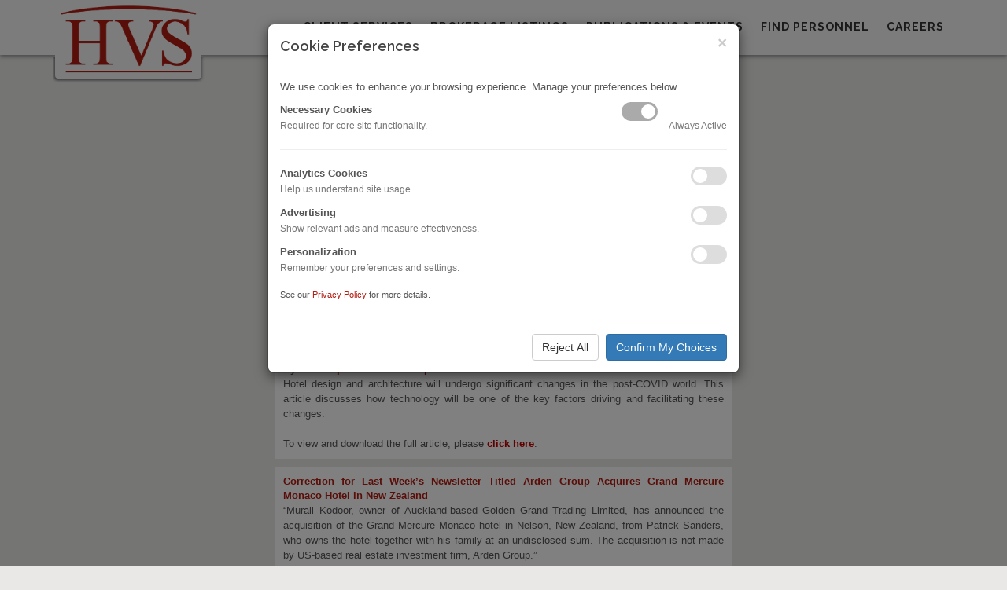

--- FILE ---
content_type: text/html; charset=utf-8
request_url: https://www.hvs.com/newsletter/1214/HVS-Asia-Pacific-Hospitality-Newsletter-Week-Ending-11-June-2021
body_size: 15282
content:
<!DOCTYPE html>
<html dir="ltr" lang="en-US">
<head>

    <link rel="preload" href="/css/fonts/font-icons.woff" as="font" crossorigin type="font/woff">
    <link rel="preload" href="https://fonts.gstatic.com/s/raleway/v12/1Ptrg8zYS_SKggPNwJYtWqZPAA.woff2" as="font" crossorigin type="font/woff">
    <link rel="preload" href="https://fonts.gstatic.com/s/raleway/v12/1Ptrg8zYS_SKggPNwPIsWqZPAA.woff2" as="font" crossorigin type="font/woff">
    <link rel="preload" href="/css/fonts/lined-icons.woff" as="font" crossorigin type="font/woff">
    <link rel="preload" href="/css/fonts/Simple-Line-Icons.woff" as="font" crossorigin type="font/woff">

    <link rel="preload" href="https://maps.googleapis.com/maps-api-v3/api/js/35/5/common.js" as="script">
    <link rel="preload" href="https://maps.googleapis.com/maps-api-v3/api/js/35/5/util.js" as="script">
    <link rel="preload" href="https://maps.googleapis.com/maps/api/js/AuthenticationService.Authenticate?1shttps%3A%2F%2Fhvs.com%2F&4sAIzaSyAUHNxHGMq9DzEBXMLTB3AZHSFX22U-Mxg&callback=_xdc_._8talwf&key=AIzaSyAUHNxHGMq9DzEBXMLTB3AZHSFX22U-Mxg&token=47048" as="script">
    <link rel="preload" href="https://hvs.com/js/plugins/rs-plugin/js/jquery.themepunch.tools.min.js" as="script">
    <link rel="preload" href="https://hvs.com/js/plugins/rs-plugin/js/jquery.themepunch.revolution.min.js" as="script">
    <link rel="preload" href="https://hvs.com/js/plugins/rs-plugin/js/extensions/revolution.extension.video.min.js" as="script">
    <link rel="preload" href="/js/plugins/rs-plugin/js/extensions/revolution.extension.slideanims.min.js" as="script">
    <link rel="preload" href="/js/plugins/rs-plugin/js/extensions/revolution.extension.actions.min.js" as="script">
    <link rel="preload" href="/js/plugins/rs-plugin/js/extensions/revolution.extension.layeranimation.min.js" as="script">
    <link rel="preload" href="/js/plugins/rs-plugin/js/extensions/revolution.extension.kenburn.min.js" as="script">
    <link rel="preload" href="/js/plugins/rs-plugin/js/extensions/revolution.extension.navigation.min.js" as="script">
    <link rel="preload" href="/js/plugins/rs-plugin/js/extensions/revolution.extension.migration.min.js" as="script">
    <link rel="preload" href="/js/plugins/rs-plugin/js/extensions/revolution.extension.parallax.min.js" as="script">
    <link rel="preload" href="https://cdnjs.cloudflare.com/ajax/libs/cookieconsent2/3.0.3/cookieconsent.min.js" as="script">
    <link rel="preload" href="/js/functions.js" as="script">
    <link rel="preload" href="https://cdnjs.cloudflare.com/ajax/libs/cookieconsent2/3.0.3/cookieconsent.min.js" as="script">
        <link rel='preload' href='https://www.google-analytics.com/analytics.js' as='script'>

    <link rel="preload" href="/webcontent/images/logo_shadow.png" as="image">
    <link rel="preload" href="/webcontent/images/pattern2.png" as="image">
    <link rel="preload" href="/webcontent/images/icons/widget-link-dark.png" as="image">

    <meta charset="utf-8" />
    <meta name="viewport" content="width=device-width" />
    <title>HVS | Subscribe to Newsletter</title>
    <script type="application/ld+json">
        {
          "@context" : "https://schema.org",
          "@type" : "WebSite",
          "name" : "HVS Global Hospitality Services",
          "url" : "https://hvs.com/"
        }
    </script>
    <meta http-equiv="X-UA-Compatible" content="IE=edge" />
    <meta name="author" content="" />
    <meta name="referrer" content="always" />
    <!-- Stylesheets
    ============================================= -->
    <link rel="stylesheet" href="https://fonts.googleapis.com/css?family=Lato:300,400,400italic,600,700|Raleway:300,400,500,600,700|Crete+Round:400italic" type="text/css" />
    <link rel="stylesheet" href="https://stackpath.bootstrapcdn.com/bootstrap/3.3.5/css/bootstrap.min.css" type="text/css" />
    <link rel="stylesheet" href="/css/v-638515486899548368/site-inner-newsletters.css" type="text/css" />
    <link rel="stylesheet" href="/css/v-638515486897843159/dark.css" type="text/css" />
    <link rel="stylesheet" href="/css/v-638627026275812382/font-icons.css" type="text/css" />
    <link rel="stylesheet" href="https://cdnjs.cloudflare.com/ajax/libs/animate.css/3.7.0/animate.min.css" type="text/css" />
    <link rel="stylesheet" href="https://cdnjs.cloudflare.com/ajax/libs/magnific-popup.js/1.1.0/magnific-popup.min.css" type="text/css" />
    <link rel="stylesheet" href="/css/v-638515486899391909/responsive-newsletters.css" type="text/css" />
    <link rel="stylesheet" href="https://stackpath.bootstrapcdn.com/font-awesome/4.7.0/css/font-awesome.min.css" type="text/css" />
    <link rel="stylesheet" href="/css/components/v-638515486897843159/radio-checkbox.css" type="text/css" />
    <link rel="stylesheet" href="/js/lionbars/lionbars.css" type="text/css" />
    <link rel="stylesheet" href="https://cdnjs.cloudflare.com/ajax/libs/jquery.sumoselect/3.0.2/sumoselect.min.css" type="text/css" />



    <meta name="viewport" content="width=device-width, initial-scale=1" />
    


    <!--[if lt IE 9]>
        <script src="https://css3-mediaqueries-js.googlecode.com/svn/trunk/css3-mediaqueries.js"></script>
    <![endif]-->
    <!-- External JavaScripts
    ============================================= -->

    <script type="text/javascript" src="https://cdnjs.cloudflare.com/ajax/libs/jquery/1.11.3/jquery.min.js"></script>
    <script type="text/javascript" src="/js/v-638515486901110678/plugins.js"></script>
    <script src="https://maps.googleapis.com/maps/api/js?key=AIzaSyAUHNxHGMq9DzEBXMLTB3AZHSFX22U-Mxg"></script>
    <script type="text/javascript" src="https://cdnjs.cloudflare.com/ajax/libs/jquery-validate/1.8.0/jquery.validate.min.js"></script>
    <script type="text/javascript" src="https://cdnjs.cloudflare.com/ajax/libs/jquery-validation-unobtrusive/3.2.11/jquery.validate.unobtrusive.min.js"></script>
    <script type="text/javascript" src="https://cdnjs.cloudflare.com/ajax/libs/magnific-popup.js/1.1.0/jquery.magnific-popup.min.js"></script>
    <script type="text/javascript" src="/js/lionbars/jquery.lionbars.0.3.js"></script>
    <script type="text/javascript" src="https://cdnjs.cloudflare.com/ajax/libs/jquery.sumoselect/3.0.2/jquery.sumoselect.min.js"></script>

    <script type="text/javascript">
        $.validator.setDefaults({
            ignore: ":hidden,.ignore"
        });
    </script>
  

</head>
<body class="stretched no-transition">

    <!-- Document Wrapper
	============================================= -->
    <div id="wrapper" class="clearfix">

        <!-- Header
		============================================= -->
<style>
    table.clientservicesubs td {
        padding: 3px !important;
        vertical-align: middle !important;
        text-align: center;
    }

        table.clientservicesubs td a {
            font-weight: 600;
        }

            table.clientservicesubs td a.servicelink {
                font-weight: bold !Important;
                color: #b11c11 !important;
            }
</style>

<script>
    function onSubMenuClick(subMenuHeader) {
        var parentLi = $(subMenuHeader).parent('li');
        var ul = $(subMenuHeader).next('ul');
        if (parentLi.hasClass("sfHover"))
        {
            parentLi.removeClass("sfHover");
            $(ul).css('display', 'none');
        }
        else
        {
            parentLi.addClass("sfHover");
            $(ul).css('display', 'block');
        }
    }

    function removeParam(key, sourceURL) {
        var rtn = sourceURL.split("?")[0],
            param,
            params_arr = [],
            queryString = (sourceURL.indexOf("?") !== -1) ? sourceURL.split("?")[1] : "";
        if (queryString !== "") {
            params_arr = queryString.split("&");
            for (var i = params_arr.length - 1; i >= 0; i -= 1) {
                param = params_arr[i].split("=")[0];
                if (param === key) {
                    params_arr.splice(i, 1);
                }
            }
            rtn = rtn + "?" + params_arr.join("&");
        }
        return rtn;
    }

    function createCookie(name, value, days) {
        var expires;
        if (days) {
            var date = new Date();
            date.setTime(date.getTime() + (days * 24 * 60 * 60 * 1000));
            expires = "; expires=" + date.toGMTString();
        }
        else {
            expires = "";
        }
        document.cookie = name + "=" + value + expires + "; path=/";
    }

    function setLanguageAndRefresh(lang) {
        createCookie("lang", lang, 365);
        location.href = removeParam('lang', removeParam('lang', location.href));
    }


</script>

<header id="header" class="transparent-header" data-sticky-class="not-dark" style="background-color: #f6f6f6; z-index: 5; -webkit-box-shadow: 0px 2px 5px 0px rgba(50, 50, 50, 0.5); -moz-box-shadow: 0px 2px 5px 0px rgba(50, 50, 50, 0.5); box-shadow: 0px 2px 5px 0px rgba(50, 50, 50, 0.5);">

    <div id="header-wrap">

        <div class="container clearfix">

            <div id="primary-menu-trigger"><i class="icon-reorder"></i></div>

            <!-- Logo
					============================================= -->
            <div id="logo">

                <a href="/" class="standard-logo" data-dark-logo="/webcontent/images/hvs_red.png" style="position: relative; z-index: 211;">
                    <img src="/webcontent/images/hvs_red.png" alt="HVS Logo" style="/*background-color: #fff; */ -moz-border-radius: 4px; -webkit-border-radius: 4px; -khtml-border-radius: 4px; border-radius: 4px; /*-webkit-box-shadow: 10px 0 5px -2px #888; */"></a>
                <a href="/" class="retina-logo" data-dark-logo="/webcontent/images/hvs_red.png" style="position: relative; z-index: 211;">
                    <img src="/webcontent/images/hvs_red.png" alt="HVS Logo" style="/*background-color: #fff; */ -moz-border-radius: 4px; -webkit-border-radius: 4px; -khtml-border-radius: 4px; border-radius: 4px; /*-webkit-box-shadow: 10px 0 5px -2px #888; */"></a>
                <div id="logoShadow">
                </div>
            </div>
            <!-- #logo end -->

            <!-- Primary Navigation
					============================================= -->
            <nav id="primary-menu">

                <ul>
                         <li>
                             <a style="cursor: pointer;" onclick="onSubMenuClick(this);">
                                 <div>Client Services</div>
                             </a>

                             
                             <ul style="width: 400px;">
                                 
    <li>
        <a href="/services/advisory-and-consulting">Advisory &amp; Consulting</a>
    </li>
    <li>
        <a href="/services/asset-management">Asset Management</a>
    </li>
    <li>
        <a href="/services/brand-management">Brand &amp; Management Selection and Contract Negotiations
</a>
    </li>
    <li>
        <a href="/services/brokerage-and-advisory">Brokerage &amp; Advisory</a>
    </li>
    <li>
        <a href="/services/conventions-sports-entertainment-facilities">Convention, Sports &amp; Entertainment Facilities</a>
    </li>
    <li>
        <a href="/services/executive-search">Executive Search</a>
    </li>
    <li>
        <a href="/services/hospitality-feasibility-studies">Feasibility &amp; Market Studies</a>
    </li>
    <li>
        <a href="/services/financing">Financing</a>
    </li>
    <li>
        <a href="/services/hotel-management">Hotel Management</a>
    </li>
    <li>
        <a href="/services/interior-design">Interior Design Services</a>
    </li>
    <li>
        <a href="/services/testimony-litigation">Testimony &amp;&#160;Litigation Support Services
</a>
    </li>
    <li>
        <a href="/services/appraisals-and-valuations">Valuations &amp; Appraisals</a>
    </li>

                             </ul>
                         </li>
                    <li>
                        <a href="/services/brokerage-and-advisory/listings">
                            <div>Brokerage Listings</div>
                        </a>
                    </li>
                    <li>
                        <a style="cursor: pointer;" onclick="onSubMenuClick(this);">
                            <div>Publications & Events</div>
                        </a>
                        <ul>
                            <li class="">
    <a href="/marketreviews">Market Insights</a>
</li>
<li>
    <a href="/insights/">Industry Insights</a>
</li>
<li>
    <a href="/indepth/">In-Depth Hospitality Research</a>
</li>
<li>
    <a href="/events/">Conferences/Seminars</a>
</li>

<li>
    <a href="/account/managenewslettersubscriptions">Subscribe to Newsletter</a>
</li>
                        </ul>
                    </li>
                    <li>
                        <a href="/#FindPersonnel">
                            <div>Find Personnel</div>
                        </a>

                    </li>
                
                    <li>
                        <a href="https://joinhvs.com/" target="_blank">
                            <div>Careers</div>
                        </a>

                    </li>




                </ul>

            </nav>
            <!-- #primary-menu end -->

        </div>

    </div>

</header>
        <!-- #header end -->


        <!-- Page Sub Menu
		============================================= -->

        <!-- #page-menu end -->


        
<style>
    body, #wrapper, #content {
        background: rgb(233, 232, 231);
    }

    table {
        margin: 0 auto;
        padding: 0;
        margin-bottom: 0px;
    }

    .dark .footer-widgets-wrap a {
        color: #CCC !important;
    }

    .row {
        margin-left: 0px;
        margin-right: 0px;
    }

    .dark .copyright-links a {
        color: rgba(255,255,255,0.25) !important;
        border-bottom-color: rgba(255,255,255,0.25) !important;
    }

    nav .a, nav a:hover, nav a:visited {
        color: #333 !important;
    }
    table[class="body"] table.columns td {
    /*width: 100% !Important;*/
  }
</style>
<div class="clear"></div>
<section id="content">

    <div class="content-wrap">

        <div class="container clearfix">

            <div class="col_full">

                <html xmlns="http://www.w3.org/1999/xhtml"><head>
    <title>HVS Asia Pacific Hospitality Newsletter - Week Ending 11 June 2021 (June 14, 2021)</title>
    <meta http-equiv="Content-Type" content="text/html; charset=utf-8" />
    <meta name="viewport" content="width=device-width" />
  </head><body style="width: 100% !important; min-width: 100%; -webkit-text-size-adjust: 100%; -ms-text-size-adjust: 100%; font-family: 'segoe ui', Arial, sans-serif; font-weight: normal; line-height: 19px; font-size: 13px; background: #E9E8E7; margin: 0; padding: 0;" bgcolor="#E9E8E7"><style type="text/css">
a:hover {
color: #000000 !important;
}
a:active {
color: #b11c11 !important;
}
a:visited {
color: #b11c11 !important;
}
h1 a:active {
color: #b11c11 !important;
}
h2 a:active {
color: #b11c11 !important;
}
h3 a:active {
color: #b11c11 !important;
}
h4 a:active {
color: #b11c11 !important;
}
h5 a:active {
color: #b11c11 !important;
}
h6 a:active {
color: #b11c11 !important;
}
h1 a:visited {
color: #b11c11 !important;
}
h2 a:visited {
color: #b11c11 !important;
}
h3 a:visited {
color: #b11c11 !important;
}
h4 a:visited {
color: #b11c11 !important;
}
h5 a:visited {
color: #b11c11 !important;
}
h6 a:visited {
color: #b11c11 !important;
}
table.button:hover td {
background: #2795b6 !important;
}
table.button:visited td {
background: #2795b6 !important;
}
table.button:active td {
background: #2795b6 !important;
}
table.button:hover td a {
color: #fff !important;
}
table.button:visited td a {
color: #fff !important;
}
table.button:active td a {
color: #fff !important;
}
table.button:hover td {
background: #2795b6 !important;
}
table.tiny-button:hover td {
background: #2795b6 !important;
}
table.small-button:hover td {
background: #2795b6 !important;
}
table.medium-button:hover td {
background: #2795b6 !important;
}
table.large-button:hover td {
background: #2795b6 !important;
}
table.button:hover td a {
color: #ffffff !important;
}
table.button:active td a {
color: #ffffff !important;
}
table.button td a:visited {
color: #ffffff !important;
}
table.tiny-button:hover td a {
color: #ffffff !important;
}
table.tiny-button:active td a {
color: #ffffff !important;
}
table.tiny-button td a:visited {
color: #ffffff !important;
}
table.small-button:hover td a {
color: #ffffff !important;
}
table.small-button:active td a {
color: #ffffff !important;
}
table.small-button td a:visited {
color: #ffffff !important;
}
table.medium-button:hover td a {
color: #ffffff !important;
}
table.medium-button:active td a {
color: #ffffff !important;
}
table.medium-button td a:visited {
color: #ffffff !important;
}
table.large-button:hover td a {
color: #ffffff !important;
}
table.large-button:active td a {
color: #ffffff !important;
}
table.large-button td a:visited {
color: #ffffff !important;
}
table.secondary:hover td {
background: #d0d0d0 !important; color: #555;
}
table.secondary:hover td a {
color: #555 !important;
}
table.secondary td a:visited {
color: #555 !important;
}
table.secondary:active td a {
color: #555 !important;
}
table.success:hover td {
background: #457a1a !important;
}
table.alert:hover td {
background: #970b0e !important;
}
table.facebook:hover td {
background: #2d4473 !important;
}
table.twitter:hover td {
background: #0087bb !important;
}
table.google-plus:hover td {
background: #CC0000 !important;
}
@media only screen and (max-width: 600px) {
  table[class="body"] img {
    width: auto !important; height: auto !important;
  }
  table[class="body"] center {
    min-width: 0 !important;
  }
  table[class="body"] .container {
    width: 95% !important;
  }
  table[class="body"] .row {
    width: 100% !important; display: block !important;
  }
  table[class="body"] .wrapper {
    display: block !important; padding-right: 0 !important;
  }
  table[class="body"] .columns {
    table-layout: fixed !important; float: none !important; width: 100% !important; padding-right: 0px !important; padding-left: 0px !important; display: block !important;
  }
  table[class="body"] .column {
    table-layout: fixed !important; float: none !important; width: 100% !important; padding-right: 0px !important; padding-left: 0px !important; display: block !important;
  }
  table[class="body"] .wrapper.first .columns {
    display: table !important;
  }
  table[class="body"] .wrapper.first .column {
    display: table !important;
  }
  table[class="body"] table.columns td {
    width: 100%;
  }
  table[class="body"] table.column td {
    width: 100%;
  }
  table[class="body"] table.columns td.social {
    width: auto;
  }
  table[class="body"] table.column td.social {
    width: auto;
  }
  table[class="body"] .columns td.one {
    width: 8.333333% !important;
  }
  table[class="body"] .column td.one {
    width: 8.333333% !important;
  }
  table[class="body"] .columns td.two {
    width: 16.666666% !important;
  }
  table[class="body"] .column td.two {
    width: 16.666666% !important;
  }
  table[class="body"] .columns td.three {
    width: 25% !important;
  }
  table[class="body"] .column td.three {
    width: 25% !important;
  }
  table[class="body"] .columns td.four {
    width: 33.333333% !important;
  }
  table[class="body"] .column td.four {
    width: 33.333333% !important;
  }
  table[class="body"] .columns td.five {
    width: 41.666666% !important;
  }
  table[class="body"] .column td.five {
    width: 41.666666% !important;
  }
  table[class="body"] .columns td.six {
    width: 50% !important;
  }
  table[class="body"] .column td.six {
    width: 50% !important;
  }
  table[class="body"] .columns td.seven {
    width: 58.333333% !important;
  }
  table[class="body"] .column td.seven {
    width: 58.333333% !important;
  }
  table[class="body"] .columns td.eight {
    width: 66.666666% !important;
  }
  table[class="body"] .column td.eight {
    width: 66.666666% !important;
  }
  table[class="body"] .columns td.nine {
    width: 75% !important;
  }
  table[class="body"] .column td.nine {
    width: 75% !important;
  }
  table[class="body"] .columns td.ten {
    width: 83.333333% !important;
  }
  table[class="body"] .column td.ten {
    width: 83.333333% !important;
  }
  table[class="body"] .columns td.eleven {
    width: 91.666666% !important;
  }
  table[class="body"] .column td.eleven {
    width: 91.666666% !important;
  }
  table[class="body"] .columns td.twelve {
    width: 100% !important;
  }
  table[class="body"] .column td.twelve {
    width: 100% !important;
  }
  table[class="body"] td.offset-by-one {
    padding-left: 0 !important;
  }
  table[class="body"] td.offset-by-two {
    padding-left: 0 !important;
  }
  table[class="body"] td.offset-by-three {
    padding-left: 0 !important;
  }
  table[class="body"] td.offset-by-four {
    padding-left: 0 !important;
  }
  table[class="body"] td.offset-by-five {
    padding-left: 0 !important;
  }
  table[class="body"] td.offset-by-six {
    padding-left: 0 !important;
  }
  table[class="body"] td.offset-by-seven {
    padding-left: 0 !important;
  }
  table[class="body"] td.offset-by-eight {
    padding-left: 0 !important;
  }
  table[class="body"] td.offset-by-nine {
    padding-left: 0 !important;
  }
  table[class="body"] td.offset-by-ten {
    padding-left: 0 !important;
  }
  table[class="body"] td.offset-by-eleven {
    padding-left: 0 !important;
  }
  table[class="body"] table.columns td.expander {
    width: 1px !important;
  }
  table[class="body"] .right-text-pad {
    padding-left: 10px !important;
  }
  table[class="body"] .text-pad-right {
    padding-left: 10px !important;
  }
  table[class="body"] .left-text-pad {
    padding-right: 10px !important;
  }
  table[class="body"] .text-pad-left {
    padding-right: 10px !important;
  }
  table[class="body"] .hide-for-small {
    display: none !important;
  }
  table[class="body"] .show-for-desktop {
    display: none !important;
  }
  table[class="body"] .show-for-small {
    display: inherit !important;
  }
  table[class="body"] .hide-for-desktop {
    display: inherit !important;
  }
  table.tblSocialIcons {
    width: 117px;
  }
  table[class="body"] .right-text-pad {
    padding-left: 10px !important;
  }
  table[class="body"] .left-text-pad {
    padding-right: 10px !important;
  }
}
</style>
	<table class="body" style="border-spacing: 0; border-collapse: collapse; vertical-align: top; height: 100%; width: 100%; font-family: 'segoe ui', Arial, sans-serif; font-weight: normal; line-height: 19px; font-size: 13px; margin: 0; padding: 0;"><tr style="vertical-align: top; padding: 0;"><td class="center" align="center" valign="top" style="-webkit-hyphens: auto; -moz-hyphens: auto; hyphens: auto; border-collapse: collapse !important; vertical-align: top; text-align: center; font-family: 'segoe ui', Arial, sans-serif; font-weight: normal; line-height: 19px; font-size: 13px; margin: 0; padding: 0;">
        <center style="width: 100%; min-width: 580px;">


          <br /><table class="container" style="border-spacing: 0; border-collapse: collapse; vertical-align: top; width: 580px; text-align: inherit; margin: 0 auto; padding: 0;"><tr style="vertical-align: top; padding: 0;"><td style="-webkit-hyphens: auto; -moz-hyphens: auto; hyphens: auto; border-collapse: collapse !important; vertical-align: top; font-family: 'segoe ui', Arial, sans-serif; font-weight: normal; line-height: 19px; font-size: 13px; margin: 0; padding: 0;" valign="top"><!-- content start -->
                  <!-- Header START -->
                      <table class="row" style="border-spacing: 0; border-collapse: collapse; vertical-align: top; width: 100%; position: relative; display: block; padding: 0px;"><tr style="vertical-align: top; padding: 0;"><td class="wrapper last" style="-webkit-hyphens: auto; -moz-hyphens: auto; hyphens: auto; border-collapse: collapse !important; vertical-align: top; position: relative; font-family: 'segoe ui', Arial, sans-serif; font-weight: normal; line-height: 19px; font-size: 13px; margin: 0; padding: 10px 0px 0px;" valign="top">

                      <table class="twelve columns" style="border-spacing: 0; border-collapse: collapse; vertical-align: top; width: 580px; margin: 0 auto; padding: 0;"><tr style="vertical-align: top; padding: 0;"><td style="-webkit-hyphens: auto; -moz-hyphens: auto; hyphens: auto; border-collapse: collapse !important; vertical-align: top; font-family: 'segoe ui', Arial, sans-serif; font-weight: normal; line-height: 19px; font-size: 13px; margin: 0; padding: 0px;" valign="top">
    <img width="580" height="80" src="https://www.hvs.com/content/images/emailAssets/asiaRegHero.jpg" style="outline: none; text-decoration: none; -ms-interpolation-mode: bicubic; width: 580px; height: 83px; float: left; clear: both; display: block;" align="left" /></td>
                          <td class="expander" style="-webkit-hyphens: auto; -moz-hyphens: auto; hyphens: auto; border-collapse: collapse !important; vertical-align: top; visibility: hidden; width: 0px; font-family: 'segoe ui', Arial, sans-serif; font-weight: normal; line-height: 19px; font-size: 13px; margin: 0; padding: 0;" valign="top"></td>
                        </tr></table></td>
                  </tr></table>
              <!-- Header END --><!-- Repeated Item START  -->
              <table class="row" style="border-spacing: 0; border-collapse: collapse; vertical-align: top; width: 100%; position: relative; display: block; padding: 0px;"><tr style="vertical-align: top; padding: 0;"><td class="wrapper last" style="-webkit-hyphens: auto; -moz-hyphens: auto; hyphens: auto; border-collapse: collapse !important; vertical-align: top; position: relative; font-family: 'segoe ui', Arial, sans-serif; font-weight: normal; line-height: 19px; font-size: 13px; margin: 0; padding: 10px 0px 0px;" valign="top">

                      <table class="twelve columns white" style="border-spacing: 0; border-collapse: collapse; vertical-align: top; width: 580px; background: #ffffff; margin: 0 auto; padding: 0;" bgcolor="#ffffff"><tr style="vertical-align: top; padding: 0;"><td class="item text-pad" style="-webkit-hyphens: auto; -moz-hyphens: auto; hyphens: auto; border-collapse: collapse !important; vertical-align: top; font-family: 'segoe ui', Arial, sans-serif; font-weight: normal; line-height: 19px; font-size: 13px; text-align: justify; margin: 0; padding: 10px;" align="justify" valign="top">

                            <h6 style="font-family: 'segoe ui', Arial, sans-serif; font-weight: bold; line-height: 18px; word-break: normal; font-size: 13px; margin: 0; padding: 0 0 0px;color: #b11c11;text-align:justify;"><a  style="color: #b11c11 !important; text-decoration: none;">Market Snapshot: Asia Pacific 2021</a></h6>
                            <p style="font-family: 'segoe ui', Arial, sans-serif; font-weight: normal; line-height: 19px; font-size: 13px; margin: 0 0 0px; padding: 0;"><strong><span style="font-family:calibri,sans-serif;">By </span></strong><a href="https://www.hvs.com/personnel/1073-hokyean-chee" target="_blank"><strong><span style="text-decoration:none;text-underline:none;"><span style="color:#B11C11;">Chee Hok Yean</span></span></strong></a><br />
The Market Snapshot: Asia Pacific 2021 highlights an overview of transaction activity in the region and presents 26 cities&rsquo; current hospitality landscape; each covering demand and supply dynamics, hotel performances, and key transactions.<br />
<br />
To view and download the full article, please<a href="https://www.hvs.com/article/9089/market-snapshot-asia-pacific-2021/"><strong><span style="color:#C00000;"> click here</span></strong></a>.</p>
                              
                          </td>
                        </tr></table></td>
                  </tr></table>
              <!-- Repeated Item END  --><!-- Repeated Item START  -->
              <table class="row" style="border-spacing: 0; border-collapse: collapse; vertical-align: top; width: 100%; position: relative; display: block; padding: 0px;"><tr style="vertical-align: top; padding: 0;"><td class="wrapper last" style="-webkit-hyphens: auto; -moz-hyphens: auto; hyphens: auto; border-collapse: collapse !important; vertical-align: top; position: relative; font-family: 'segoe ui', Arial, sans-serif; font-weight: normal; line-height: 19px; font-size: 13px; margin: 0; padding: 10px 0px 0px;" valign="top">

                      <table class="twelve columns white" style="border-spacing: 0; border-collapse: collapse; vertical-align: top; width: 580px; background: #ffffff; margin: 0 auto; padding: 0;" bgcolor="#ffffff"><tr style="vertical-align: top; padding: 0;"><td class="item text-pad" style="-webkit-hyphens: auto; -moz-hyphens: auto; hyphens: auto; border-collapse: collapse !important; vertical-align: top; font-family: 'segoe ui', Arial, sans-serif; font-weight: normal; line-height: 19px; font-size: 13px; text-align: justify; margin: 0; padding: 10px;" align="justify" valign="top">

                            <h6 style="font-family: 'segoe ui', Arial, sans-serif; font-weight: bold; line-height: 18px; word-break: normal; font-size: 13px; margin: 0; padding: 0 0 0px;color: #b11c11;text-align:justify;"><a  style="color: #b11c11 !important; text-decoration: none;">HVS Monday Musings: Hotels of the Future – Tech-driven Changes in Hotel Design in the Post-COVID Era</a></h6>
                            <p style="font-family: 'segoe ui', Arial, sans-serif; font-weight: normal; line-height: 19px; font-size: 13px; margin: 0 0 0px; padding: 0;"><strong><span style="font-family:calibri,sans-serif;">By </span></strong><a href="https://www.hvs.com/personnel/1969-mandeep-s-lamba"><strong><span style="text-decoration:none;text-underline:none;"><span style="color:#B11C11;">Mandeep S Lamba</span></span></strong></a> <strong><span style="font-family:calibri,sans-serif;">and </span></strong><a href="https://www.hvs.com/personnel/2036-dipti-mohan"><strong><span style="text-decoration:none;text-underline:none;"><span style="color:#B11C11;">Dipti Mohan</span></span></strong></a><br />
Hotel design and architecture will undergo significant changes in the post-COVID world. This article discusses how technology will be one of the key factors driving and facilitating these changes.<br />
<br />
To view and download the full article, please <a href="https://www.hvs.com/article/9098/hvs-monday-musings-hotels-of-the-future-%E2%80%93-tech-driven/"><strong><span style="color:#C00000;">click here</span></strong></a>.</p>
                              
                          </td>
                        </tr></table></td>
                  </tr></table>
              <!-- Repeated Item END  --><!-- Repeated Item START  -->
              <table class="row" style="border-spacing: 0; border-collapse: collapse; vertical-align: top; width: 100%; position: relative; display: block; padding: 0px;"><tr style="vertical-align: top; padding: 0;"><td class="wrapper last" style="-webkit-hyphens: auto; -moz-hyphens: auto; hyphens: auto; border-collapse: collapse !important; vertical-align: top; position: relative; font-family: 'segoe ui', Arial, sans-serif; font-weight: normal; line-height: 19px; font-size: 13px; margin: 0; padding: 10px 0px 0px;" valign="top">

                      <table class="twelve columns white" style="border-spacing: 0; border-collapse: collapse; vertical-align: top; width: 580px; background: #ffffff; margin: 0 auto; padding: 0;" bgcolor="#ffffff"><tr style="vertical-align: top; padding: 0;"><td class="item text-pad" style="-webkit-hyphens: auto; -moz-hyphens: auto; hyphens: auto; border-collapse: collapse !important; vertical-align: top; font-family: 'segoe ui', Arial, sans-serif; font-weight: normal; line-height: 19px; font-size: 13px; text-align: justify; margin: 0; padding: 10px;" align="justify" valign="top">

                            <h6 style="font-family: 'segoe ui', Arial, sans-serif; font-weight: bold; line-height: 18px; word-break: normal; font-size: 13px; margin: 0; padding: 0 0 0px;color: #b11c11;text-align:justify;"><a  style="color: #b11c11 !important; text-decoration: none;">Correction for Last Week’s Newsletter Titled Arden Group Acquires Grand Mercure Monaco Hotel in New Zealand</a></h6>
                            <p style="font-family: 'segoe ui', Arial, sans-serif; font-weight: normal; line-height: 19px; font-size: 13px; margin: 0 0 0px; padding: 0;">&ldquo;<u>Murali Kodoor, owner of Auckland-based Golden Grand Trading Limited</u>, has announced the acquisition of the Grand Mercure Monaco hotel in Nelson, New Zealand, from Patrick Sanders, who owns the hotel together with his family at an undisclosed sum. The acquisition is not made by US-based real estate investment firm, Arden Group.&rdquo;</p>
                              
                          </td>
                        </tr></table></td>
                  </tr></table>
              <!-- Repeated Item END  --><!-- Repeated Item START  -->
              <table class="row" style="border-spacing: 0; border-collapse: collapse; vertical-align: top; width: 100%; position: relative; display: block; padding: 0px;"><tr style="vertical-align: top; padding: 0;"><td class="wrapper last" style="-webkit-hyphens: auto; -moz-hyphens: auto; hyphens: auto; border-collapse: collapse !important; vertical-align: top; position: relative; font-family: 'segoe ui', Arial, sans-serif; font-weight: normal; line-height: 19px; font-size: 13px; margin: 0; padding: 10px 0px 0px;" valign="top">

                      <table class="twelve columns white" style="border-spacing: 0; border-collapse: collapse; vertical-align: top; width: 580px; background: #ffffff; margin: 0 auto; padding: 0;" bgcolor="#ffffff"><tr style="vertical-align: top; padding: 0;"><td class="item text-pad" style="-webkit-hyphens: auto; -moz-hyphens: auto; hyphens: auto; border-collapse: collapse !important; vertical-align: top; font-family: 'segoe ui', Arial, sans-serif; font-weight: normal; line-height: 19px; font-size: 13px; text-align: justify; margin: 0; padding: 10px;" align="justify" valign="top">

                            <h6 style="font-family: 'segoe ui', Arial, sans-serif; font-weight: bold; line-height: 18px; word-break: normal; font-size: 13px; margin: 0; padding: 0 0 0px;color: #b11c11;text-align:justify;"><a  style="color: #b11c11 !important; text-decoration: none;">Kakadu National Park Upgrades Completed in Australia</a></h6>
                            <p style="font-family: 'segoe ui', Arial, sans-serif; font-weight: normal; line-height: 19px; font-size: 13px; margin: 0 0 0px; padding: 0;">The <strong>infrastructure and technology upgrades</strong> at <strong>Kakadu National Park</strong>, a World Heritage listing located in the <strong>Northern Territory of Australia</strong>, southeast of <strong>Darwin</strong>, have been completed ahead of a surge in visitor interest for the 2021 peak dry season. Works completed include a WiFi upgrade at <strong>Mercure Kakadu Crocodile Hotel</strong>, an interior upgrade at <strong>Mimi&rsquo;s Restaurant in Cooinda Lodge</strong>, and renovation in <strong>Warradjan Aboriginal Cultural Centre</strong>. Works are also in progress to provide greater access to<strong> Jim Jim Creek Crossing</strong> and the <strong>Cahills Crossing viewing area</strong>, one of the region&rsquo;s most popular crocodile viewing areas. There will also be more events and a new World Heritage visitor hub that is due to arrive. The upgrades were funded by the estimated <strong>AUD216 million</strong> <strong>allocated in 2019</strong> by the federal government to boost tourism, create jobs, and contribute to the economy in Northern Territory.<strong> In 2020</strong>, the park received a part of the <strong>AUD233 million investments</strong> into parks across Australia, which allowed Kakadu National Park to further upgrade their campgrounds, supply storage, cultural centre and staff housing. With Darwin added to the government&rsquo;s <strong>AUD1.2 billion aviation stimulus plan</strong>, the discounted air tickets into the Northern Territory are expected to boost the visitation for Kakadu National Park during the peak dry season.</p>
                              
                          </td>
                        </tr></table></td>
                  </tr></table>
              <!-- Repeated Item END  --><!-- Repeated Item START  -->
              <table class="row" style="border-spacing: 0; border-collapse: collapse; vertical-align: top; width: 100%; position: relative; display: block; padding: 0px;"><tr style="vertical-align: top; padding: 0;"><td class="wrapper last" style="-webkit-hyphens: auto; -moz-hyphens: auto; hyphens: auto; border-collapse: collapse !important; vertical-align: top; position: relative; font-family: 'segoe ui', Arial, sans-serif; font-weight: normal; line-height: 19px; font-size: 13px; margin: 0; padding: 10px 0px 0px;" valign="top">

                      <table class="twelve columns white" style="border-spacing: 0; border-collapse: collapse; vertical-align: top; width: 580px; background: #ffffff; margin: 0 auto; padding: 0;" bgcolor="#ffffff"><tr style="vertical-align: top; padding: 0;"><td class="item text-pad" style="-webkit-hyphens: auto; -moz-hyphens: auto; hyphens: auto; border-collapse: collapse !important; vertical-align: top; font-family: 'segoe ui', Arial, sans-serif; font-weight: normal; line-height: 19px; font-size: 13px; text-align: justify; margin: 0; padding: 10px;" align="justify" valign="top">

                            <h6 style="font-family: 'segoe ui', Arial, sans-serif; font-weight: bold; line-height: 18px; word-break: normal; font-size: 13px; margin: 0; padding: 0 0 0px;color: #b11c11;text-align:justify;"><a  style="color: #b11c11 !important; text-decoration: none;">RedDoorz Enters Upscale Segment with Launch of Sunerra Hotels</a></h6>
                            <p style="font-family: 'segoe ui', Arial, sans-serif; font-weight: normal; line-height: 19px; font-size: 13px; margin: 0 0 0px; padding: 0;">Singapore-based hotel management and booking platform, <strong>RedDoorz</strong>, has introduced their new <strong>Sunerra</strong> <strong>Hotels</strong> <strong>brand</strong> to their portfolio. Sunerra Hotels is expected to cater to the <strong>upscale market</strong>, with its first hotel launched in <strong>Jakarta</strong> on <strong>2 June 2021</strong>. This property consists of <strong>142 keys across four room categories</strong> and includes facilities such as restaurants featuring local and international cuisine, a swimming pool, a spa, and a fitness and health centre. <strong>Liviu Nedef, Chief Marketing Officer of RedDoorz</strong>, mentioned that they envision the Sunerra brand to <strong>attract modern travellers</strong> that seek comfort, local flavours, and unique hospitality experiences at a <strong>great value</strong>. The company has also stated that the creation of the Sunerra Hotels brand is part of the company&rsquo;s strategy of <strong>catering to the different</strong> <strong>needs</strong> of segments in <strong>Southeast Asia</strong>, ranging from budget travellers to experience-centric travellers and extended stay travellers. Other brands within the RedDoorz portfolio include SANS Hotel, which targets millennial and Gen Z consumers, and KoolKost, an extended stay co-living brand that offers flexible leases. RedDoorz has operations in Indonesia, Singapore, The Philippines, and Vietnam.</p>
                              
                          </td>
                        </tr></table></td>
                  </tr></table>
              <!-- Repeated Item END  --><!-- Repeated Item START  -->
              <table class="row" style="border-spacing: 0; border-collapse: collapse; vertical-align: top; width: 100%; position: relative; display: block; padding: 0px;"><tr style="vertical-align: top; padding: 0;"><td class="wrapper last" style="-webkit-hyphens: auto; -moz-hyphens: auto; hyphens: auto; border-collapse: collapse !important; vertical-align: top; position: relative; font-family: 'segoe ui', Arial, sans-serif; font-weight: normal; line-height: 19px; font-size: 13px; margin: 0; padding: 10px 0px 0px;" valign="top">

                      <table class="twelve columns white" style="border-spacing: 0; border-collapse: collapse; vertical-align: top; width: 580px; background: #ffffff; margin: 0 auto; padding: 0;" bgcolor="#ffffff"><tr style="vertical-align: top; padding: 0;"><td class="item text-pad" style="-webkit-hyphens: auto; -moz-hyphens: auto; hyphens: auto; border-collapse: collapse !important; vertical-align: top; font-family: 'segoe ui', Arial, sans-serif; font-weight: normal; line-height: 19px; font-size: 13px; text-align: justify; margin: 0; padding: 10px;" align="justify" valign="top">

                            <h6 style="font-family: 'segoe ui', Arial, sans-serif; font-weight: bold; line-height: 18px; word-break: normal; font-size: 13px; margin: 0; padding: 0 0 0px;color: #b11c11;text-align:justify;"><a  style="color: #b11c11 !important; text-decoration: none;">Absolute Hotel Services Launches New Hospitality Brand for the Senior Market</a></h6>
                            <p style="font-family: 'segoe ui', Arial, sans-serif; font-weight: normal; line-height: 19px; font-size: 13px; margin: 0 0 0px; padding: 0;">Thailand-based <strong>Absolute Hotel Services</strong> <strong>(&ldquo;AHS&rdquo;)</strong>, an affiliate company of <strong>U City Public Company Limited</strong>, a Thailand-listed global capital allocator, has announced the launch of the <strong>Eastin Estates</strong> <strong>(&ldquo;EE&rdquo;)</strong> brand, a luxury long-stay residential brand in the assisted living segment to meet the growing needs of the active senior market. All developments under the EE brand will feature designs specially <strong>catered to the senior market</strong>. All public areas and facilities are wheelchair-accessible; accommodations range from<strong> studios to two-bedroom units</strong>, fitted with kitchenette, bathroom, balcony, or terrace; facilities include a health centre with round-the-clock nurse and emergency support, all-day dining restaurant with healthy menu options, lounge area with library, meeting room, outdoor garden, swimming pool, yoga area, minimart, fitness centre with steam and sauna rooms, as well as entertainment and service laundry facilities. All units and facilities are pet-friendly, with pet grooming services on site. &nbsp;Special services such as <strong>retirement visa</strong> and <strong>immigration administration</strong> are also handled on behalf of the residents. AHS believes the launch of the EE brand can <strong>respond to the evolving demographics</strong> in the area. Presently, the EE brand will be expanded in Thailand, Vietnam, and Indonesia.</p>
                              
                          </td>
                        </tr></table></td>
                  </tr></table>
              <!-- Repeated Item END  --><!-- Repeated Item START  -->
              <table class="row" style="border-spacing: 0; border-collapse: collapse; vertical-align: top; width: 100%; position: relative; display: block; padding: 0px;"><tr style="vertical-align: top; padding: 0;"><td class="wrapper last" style="-webkit-hyphens: auto; -moz-hyphens: auto; hyphens: auto; border-collapse: collapse !important; vertical-align: top; position: relative; font-family: 'segoe ui', Arial, sans-serif; font-weight: normal; line-height: 19px; font-size: 13px; margin: 0; padding: 10px 0px 0px;" valign="top">

                      <table class="twelve columns white" style="border-spacing: 0; border-collapse: collapse; vertical-align: top; width: 580px; background: #ffffff; margin: 0 auto; padding: 0;" bgcolor="#ffffff"><tr style="vertical-align: top; padding: 0;"><td class="item text-pad" style="-webkit-hyphens: auto; -moz-hyphens: auto; hyphens: auto; border-collapse: collapse !important; vertical-align: top; font-family: 'segoe ui', Arial, sans-serif; font-weight: normal; line-height: 19px; font-size: 13px; text-align: justify; margin: 0; padding: 10px;" align="justify" valign="top">

                            <h6 style="font-family: 'segoe ui', Arial, sans-serif; font-weight: bold; line-height: 18px; word-break: normal; font-size: 13px; margin: 0; padding: 0 0 0px;color: #b11c11;text-align:justify;"><a  style="color: #b11c11 !important; text-decoration: none;">Absolute Share Price Performance, as on 11 June 2021</a></h6>
                            <p style="font-family: 'segoe ui', Arial, sans-serif; font-weight: normal; line-height: 19px; font-size: 13px; margin: 0 0 0px; padding: 0;"><table border="0" cellpadding="0" cellspacing="0" style="border-collapse:collapse;">
	<tbody>
		<tr>
			<td style="width:302px;background:#4A4A48;padding:3.75pt 3.75pt 3.75pt 3.75pt;vertical-align:top;"><strong><span style="color:white;"><span style="font-size:9.0pt;">Closing Share Price as at</span></span></strong></td>
			<td style="width:123px;background:#4A4A48;padding:3.75pt 3.75pt 3.75pt 3.75pt;vertical-align:top;"><strong><span style="color:white;"><span style="font-size:9.0pt;">11 June 2021</span></span></strong></td>
			<td style="width:123px;background:#4A4A48;padding:3.75pt 3.75pt 3.75pt 3.75pt;vertical-align:top;"><strong><span style="color:white;"><span style="font-size:9.0pt;">4 June 2021</span></span></strong></td>
			<td style="width:76px;background:#4A4A48;padding:3.75pt 3.75pt 3.75pt 3.75pt;vertical-align:top;"><strong><span style="color:white;"><span style="font-size:9.0pt;">% Change</span></span></strong></td>
		</tr>
		<tr>
			<td colspan="4" style="width:624px;background:#D8D5D0;padding:3.75pt 3.75pt 3.75pt 3.75pt;vertical-align:top;"><strong><span style="color:black;"><span style="font-size:9.0pt;">Australia Stock Exchange (ASX)</span></span></strong></td>
		</tr>
		<tr>
			<td style="width:302px;border:solid #B11C11 1.0pt;background:white;padding:3.75pt 3.75pt 3.75pt 3.75pt;vertical-align:bottom;"><span style="color:black;"><span style="font-size:9.0pt;">Elanor Investors Group</span></span></td>
			<td style="width:123px;border:solid #B11C11 1.0pt;border-left:none;background:white;padding:3.75pt 3.75pt 3.75pt 3.75pt;vertical-align:bottom;"><span style="color:black;"><span style="font-size:9.0pt;">1.90</span></span></td>
			<td style="width:123px;border:solid #B11C11 1.0pt;border-left:none;background:white;padding:3.75pt 3.75pt 3.75pt 3.75pt;vertical-align:bottom;"><span style="color:black;"><span style="font-size:9.0pt;">1.79</span></span></td>
			<td style="width:76px;border:solid #B11C11 1.0pt;border-left:none;background:white;padding:3.75pt 3.75pt 3.75pt 3.75pt;vertical-align:bottom;"><span style="color:black;"><span style="font-size:9.0pt;">6.1%</span></span></td>
		</tr>
		<tr>
			<td style="width:302px;border:solid #B11C11 1.0pt;border-top:none;background:white;padding:3.75pt 3.75pt 3.75pt 3.75pt;vertical-align:bottom;"><span style="color:black;"><span style="font-size:9.0pt;">Event Hospitality &amp; Entertainment Ltd</span></span></td>
			<td style="width:123px;border-top:none;border-left:none;border-bottom:solid #B11C11 1.0pt;border-right:solid #B11C11 1.0pt;background:white;padding:3.75pt 3.75pt 3.75pt 3.75pt;vertical-align:bottom;"><span style="color:black;"><span style="font-size:9.0pt;">12.82</span></span></td>
			<td style="width:123px;border-top:none;border-left:none;border-bottom:solid #B11C11 1.0pt;border-right:solid #B11C11 1.0pt;background:white;padding:3.75pt 3.75pt 3.75pt 3.75pt;vertical-align:bottom;"><span style="color:black;"><span style="font-size:9.0pt;">13.10</span></span></td>
			<td style="width:76px;border-top:none;border-left:none;border-bottom:solid #B11C11 1.0pt;border-right:solid #B11C11 1.0pt;background:white;padding:3.75pt 3.75pt 3.75pt 3.75pt;vertical-align:bottom;"><span style="color:black;"><span style="font-size:9.0pt;">-2.1%</span></span></td>
		</tr>
		<tr>
			<td style="width:302px;border:solid #B11C11 1.0pt;border-top:none;background:white;padding:3.75pt 3.75pt 3.75pt 3.75pt;vertical-align:bottom;"><span style="color:black;"><span style="font-size:9.0pt;">General Property Group</span></span></td>
			<td style="width:123px;border-top:none;border-left:none;border-bottom:solid #B11C11 1.0pt;border-right:solid #B11C11 1.0pt;background:white;padding:3.75pt 3.75pt 3.75pt 3.75pt;vertical-align:bottom;"><span style="color:black;"><span style="font-size:9.0pt;">4.91</span></span></td>
			<td style="width:123px;border-top:none;border-left:none;border-bottom:solid #B11C11 1.0pt;border-right:solid #B11C11 1.0pt;background:white;padding:3.75pt 3.75pt 3.75pt 3.75pt;vertical-align:bottom;"><span style="color:black;"><span style="font-size:9.0pt;">4.65</span></span></td>
			<td style="width:76px;border-top:none;border-left:none;border-bottom:solid #B11C11 1.0pt;border-right:solid #B11C11 1.0pt;background:white;padding:3.75pt 3.75pt 3.75pt 3.75pt;vertical-align:bottom;"><span style="color:black;"><span style="font-size:9.0pt;">5.6%</span></span></td>
		</tr>
		<tr>
			<td style="width:302px;border:solid #B11C11 1.0pt;border-top:none;background:white;padding:3.75pt 3.75pt 3.75pt 3.75pt;vertical-align:bottom;"><span style="color:black;"><span style="font-size:9.0pt;">Mirvac Group</span></span></td>
			<td style="width:123px;border-top:none;border-left:none;border-bottom:solid #B11C11 1.0pt;border-right:solid #B11C11 1.0pt;background:white;padding:3.75pt 3.75pt 3.75pt 3.75pt;vertical-align:bottom;"><span style="color:black;"><span style="font-size:9.0pt;">2.97</span></span></td>
			<td style="width:123px;border-top:none;border-left:none;border-bottom:solid #B11C11 1.0pt;border-right:solid #B11C11 1.0pt;background:white;padding:3.75pt 3.75pt 3.75pt 3.75pt;vertical-align:bottom;"><span style="color:black;"><span style="font-size:9.0pt;">2.91</span></span></td>
			<td style="width:76px;border-top:none;border-left:none;border-bottom:solid #B11C11 1.0pt;border-right:solid #B11C11 1.0pt;background:white;padding:3.75pt 3.75pt 3.75pt 3.75pt;vertical-align:bottom;"><span style="color:black;"><span style="font-size:9.0pt;">2.1%</span></span></td>
		</tr>
		<tr>
			<td colspan="4" style="width:624px;background:#D8D5D0;padding:3.75pt 3.75pt 3.75pt 3.75pt;vertical-align:top;"><strong><span style="color:black;"><span style="font-size:9.0pt;">Bangkok Stock Exchange (THB)</span></span></strong></td>
		</tr>
		<tr>
			<td style="width:302px;border:solid #B11C11 1.0pt;background:white;padding:3.75pt 3.75pt 3.75pt 3.75pt;vertical-align:bottom;"><span style="color:black;"><span style="font-size:9.0pt;">Central Plaza Hotel Public Co Ltd</span></span></td>
			<td style="width:123px;border:solid #B11C11 1.0pt;border-left:none;background:white;padding:3.75pt 3.75pt 3.75pt 3.75pt;vertical-align:bottom;"><span style="color:black;"><span style="font-size:9.0pt;">35.75</span></span></td>
			<td style="width:123px;border:solid #B11C11 1.0pt;border-left:none;background:white;padding:3.75pt 3.75pt 3.75pt 3.75pt;vertical-align:bottom;"><span style="color:black;"><span style="font-size:9.0pt;">35.75</span></span></td>
			<td style="width:76px;border:solid #B11C11 1.0pt;border-left:none;background:white;padding:3.75pt 3.75pt 3.75pt 3.75pt;vertical-align:bottom;"><span style="color:black;"><span style="font-size:9.0pt;">0.0%</span></span></td>
		</tr>
		<tr>
			<td style="width:302px;border:solid #B11C11 1.0pt;border-top:none;background:white;padding:3.75pt 3.75pt 3.75pt 3.75pt;vertical-align:bottom;"><span style="color:black;"><span style="font-size:9.0pt;">Dusit Thani Public Co Ltd</span></span></td>
			<td style="width:123px;border-top:none;border-left:none;border-bottom:solid #B11C11 1.0pt;border-right:solid #B11C11 1.0pt;background:white;padding:3.75pt 3.75pt 3.75pt 3.75pt;vertical-align:bottom;"><span style="color:black;"><span style="font-size:9.0pt;">8.55</span></span></td>
			<td style="width:123px;border-top:none;border-left:none;border-bottom:solid #B11C11 1.0pt;border-right:solid #B11C11 1.0pt;background:white;padding:3.75pt 3.75pt 3.75pt 3.75pt;vertical-align:bottom;"><span style="color:black;"><span style="font-size:9.0pt;">8.20</span></span></td>
			<td style="width:76px;border-top:none;border-left:none;border-bottom:solid #B11C11 1.0pt;border-right:solid #B11C11 1.0pt;background:white;padding:3.75pt 3.75pt 3.75pt 3.75pt;vertical-align:bottom;"><span style="color:black;"><span style="font-size:9.0pt;">4.3%</span></span></td>
		</tr>
		<tr>
			<td style="width:302px;border:solid #B11C11 1.0pt;border-top:none;background:white;padding:3.75pt 3.75pt 3.75pt 3.75pt;vertical-align:bottom;"><span style="color:black;"><span style="font-size:9.0pt;">The Erawan Group Public Co Ltd</span></span></td>
			<td style="width:123px;border-top:none;border-left:none;border-bottom:solid #B11C11 1.0pt;border-right:solid #B11C11 1.0pt;background:white;padding:3.75pt 3.75pt 3.75pt 3.75pt;"><span style="color:black;"><span style="font-size:9.0pt;">3.22</span></span></td>
			<td style="width:123px;border-top:none;border-left:none;border-bottom:solid #B11C11 1.0pt;border-right:solid #B11C11 1.0pt;background:white;padding:3.75pt 3.75pt 3.75pt 3.75pt;"><span style="color:black;"><span style="font-size:9.0pt;">3.28</span></span></td>
			<td style="width:76px;border-top:none;border-left:none;border-bottom:solid #B11C11 1.0pt;border-right:solid #B11C11 1.0pt;background:white;padding:3.75pt 3.75pt 3.75pt 3.75pt;vertical-align:bottom;"><span style="color:black;"><span style="font-size:9.0pt;">-1.8%</span></span></td>
		</tr>
		<tr>
			<td style="width:302px;border:solid #B11C11 1.0pt;border-top:none;background:white;padding:3.75pt 3.75pt 3.75pt 3.75pt;vertical-align:bottom;"><span style="color:black;"><span style="font-size:9.0pt;">Grande Asset Hotels &amp; Property Public Co Ltd</span></span></td>
			<td style="width:123px;border-top:none;border-left:none;border-bottom:solid #B11C11 1.0pt;border-right:solid #B11C11 1.0pt;background:white;padding:3.75pt 3.75pt 3.75pt 3.75pt;"><span style="color:black;"><span style="font-size:9.0pt;">0.58</span></span></td>
			<td style="width:123px;border-top:none;border-left:none;border-bottom:solid #B11C11 1.0pt;border-right:solid #B11C11 1.0pt;background:white;padding:3.75pt 3.75pt 3.75pt 3.75pt;"><span style="color:black;"><span style="font-size:9.0pt;">0.55</span></span></td>
			<td style="width:76px;border-top:none;border-left:none;border-bottom:solid #B11C11 1.0pt;border-right:solid #B11C11 1.0pt;background:white;padding:3.75pt 3.75pt 3.75pt 3.75pt;vertical-align:bottom;"><span style="color:black;"><span style="font-size:9.0pt;">5.5%</span></span></td>
		</tr>
		<tr>
			<td style="width:302px;border:solid #B11C11 1.0pt;border-top:none;background:white;padding:3.75pt 3.75pt 3.75pt 3.75pt;vertical-align:bottom;"><span style="color:black;"><span style="font-size:9.0pt;">Laguna Resorts &amp; Hotel Public Co Ltd</span></span></td>
			<td style="width:123px;border-top:none;border-left:none;border-bottom:solid #B11C11 1.0pt;border-right:solid #B11C11 1.0pt;background:white;padding:3.75pt 3.75pt 3.75pt 3.75pt;"><span style="color:black;"><span style="font-size:9.0pt;">33.75</span></span></td>
			<td style="width:123px;border-top:none;border-left:none;border-bottom:solid #B11C11 1.0pt;border-right:solid #B11C11 1.0pt;background:white;padding:3.75pt 3.75pt 3.75pt 3.75pt;"><span style="color:black;"><span style="font-size:9.0pt;">33.50</span></span></td>
			<td style="width:76px;border-top:none;border-left:none;border-bottom:solid #B11C11 1.0pt;border-right:solid #B11C11 1.0pt;background:white;padding:3.75pt 3.75pt 3.75pt 3.75pt;vertical-align:bottom;"><span style="color:black;"><span style="font-size:9.0pt;">0.7%</span></span></td>
		</tr>
		<tr>
			<td style="width:302px;border:solid #B11C11 1.0pt;border-top:none;background:white;padding:3.75pt 3.75pt 3.75pt 3.75pt;vertical-align:bottom;"><span style="color:black;"><span style="font-size:9.0pt;">Minor International Public Co Ltd</span></span></td>
			<td style="width:123px;border-top:none;border-left:none;border-bottom:solid #B11C11 1.0pt;border-right:solid #B11C11 1.0pt;background:white;padding:3.75pt 3.75pt 3.75pt 3.75pt;"><span style="color:black;"><span style="font-size:9.0pt;">33.00</span></span></td>
			<td style="width:123px;border-top:none;border-left:none;border-bottom:solid #B11C11 1.0pt;border-right:solid #B11C11 1.0pt;background:white;padding:3.75pt 3.75pt 3.75pt 3.75pt;"><span style="color:black;"><span style="font-size:9.0pt;">32.25</span></span></td>
			<td style="width:76px;border-top:none;border-left:none;border-bottom:solid #B11C11 1.0pt;border-right:solid #B11C11 1.0pt;background:white;padding:3.75pt 3.75pt 3.75pt 3.75pt;vertical-align:bottom;"><span style="color:black;"><span style="font-size:9.0pt;">2.3%</span></span></td>
		</tr>
		<tr>
			<td style="width:302px;border:solid #B11C11 1.0pt;border-top:none;background:white;padding:3.75pt 3.75pt 3.75pt 3.75pt;vertical-align:bottom;"><span style="color:black;"><span style="font-size:9.0pt;">S Hotels and Resorts Public Company Limited</span></span></td>
			<td style="width:123px;border-top:none;border-left:none;border-bottom:solid #B11C11 1.0pt;border-right:solid #B11C11 1.0pt;background:white;padding:3.75pt 3.75pt 3.75pt 3.75pt;"><span style="color:black;"><span style="font-size:9.0pt;">3.68</span></span></td>
			<td style="width:123px;border-top:none;border-left:none;border-bottom:solid #B11C11 1.0pt;border-right:solid #B11C11 1.0pt;background:white;padding:3.75pt 3.75pt 3.75pt 3.75pt;"><span style="color:black;"><span style="font-size:9.0pt;">3.24</span></span></td>
			<td style="width:76px;border-top:none;border-left:none;border-bottom:solid #B11C11 1.0pt;border-right:solid #B11C11 1.0pt;background:white;padding:3.75pt 3.75pt 3.75pt 3.75pt;vertical-align:bottom;"><span style="color:black;"><span style="font-size:9.0pt;">13.6%</span></span></td>
		</tr>
		<tr>
			<td colspan="4" style="width:624px;background:#D8D5D0;padding:3.75pt 3.75pt 3.75pt 3.75pt;vertical-align:top;"><strong><span style="color:black;"><span style="font-size:9.0pt;">China Shanghai Stock Exchange (RMB)</span></span></strong></td>
		</tr>
		<tr style="height:6px;">
			<td style="width:302px;border:solid #B11C11 1.0pt;background:white;padding:3.75pt 3.75pt 3.75pt 3.75pt;height:6px;vertical-align:bottom;"><span style="color:black;"><span style="font-size:9.0pt;">Jinling Hotel Corporation Ltd</span></span></td>
			<td style="width:123px;border:solid #B11C11 1.0pt;border-left:none;background:white;padding:3.75pt 3.75pt 3.75pt 3.75pt;height:6px;vertical-align:bottom;"><span style="color:black;"><span style="font-size:9.0pt;">8.14</span></span></td>
			<td style="width:123px;border:solid #B11C11 1.0pt;border-left:none;background:white;padding:3.75pt 3.75pt 3.75pt 3.75pt;height:6px;vertical-align:bottom;"><span style="color:black;"><span style="font-size:9.0pt;">8.19</span></span></td>
			<td style="width:76px;border:solid #B11C11 1.0pt;border-left:none;background:white;padding:3.75pt 3.75pt 3.75pt 3.75pt;height:6px;vertical-align:bottom;"><span style="color:black;"><span style="font-size:9.0pt;">-0.6%</span></span></td>
		</tr>
		<tr>
			<td colspan="4" style="width:624px;background:#D8D5D0;padding:3.75pt 3.75pt 3.75pt 3.75pt;vertical-align:top;"><strong><span style="color:black;"><span style="font-size:9.0pt;">China Shenzhen Stock Exchange (RMB)</span></span></strong></td>
		</tr>
		<tr>
			<td style="width:302px;border:solid #B11C11 1.0pt;background:white;padding:3.75pt 3.75pt 3.75pt 3.75pt;vertical-align:bottom;"><span style="color:black;"><span style="font-size:9.0pt;">Huatian Hotel Group Co.,Ltd.</span></span></td>
			<td style="width:123px;border:solid #B11C11 1.0pt;border-left:none;background:white;padding:3.75pt 3.75pt 3.75pt 3.75pt;"><span style="color:black;"><span style="font-size:9.0pt;">2.92</span></span></td>
			<td style="width:123px;border:solid #B11C11 1.0pt;border-left:none;background:white;padding:3.75pt 3.75pt 3.75pt 3.75pt;"><span style="color:black;"><span style="font-size:9.0pt;">2.92</span></span></td>
			<td style="width:76px;border:solid #B11C11 1.0pt;border-left:none;background:white;padding:3.75pt 3.75pt 3.75pt 3.75pt;vertical-align:bottom;"><span style="color:black;"><span style="font-size:9.0pt;">0.0%</span></span></td>
		</tr>
		<tr>
			<td style="width:302px;border:solid #B11C11 1.0pt;border-top:none;background:white;padding:3.75pt 3.75pt 3.75pt 3.75pt;vertical-align:bottom;"><span style="color:black;"><span style="font-size:9.0pt;">Guangzhou Dong Fang Hotel Co Ltd</span></span></td>
			<td style="width:123px;border-top:none;border-left:none;border-bottom:solid #B11C11 1.0pt;border-right:solid #B11C11 1.0pt;background:white;padding:3.75pt 3.75pt 3.75pt 3.75pt;"><span style="color:black;"><span style="font-size:9.0pt;">7.38</span></span></td>
			<td style="width:123px;border-top:none;border-left:none;border-bottom:solid #B11C11 1.0pt;border-right:solid #B11C11 1.0pt;background:white;padding:3.75pt 3.75pt 3.75pt 3.75pt;"><span style="color:black;"><span style="font-size:9.0pt;">7.41</span></span></td>
			<td style="width:76px;border-top:none;border-left:none;border-bottom:solid #B11C11 1.0pt;border-right:solid #B11C11 1.0pt;background:white;padding:3.75pt 3.75pt 3.75pt 3.75pt;vertical-align:bottom;"><span style="color:black;"><span style="font-size:9.0pt;">-0.4%</span></span></td>
		</tr>
		<tr>
			<td colspan="4" style="width:624px;background:#D8D5D0;padding:3.75pt 3.75pt 3.75pt 3.75pt;vertical-align:top;"><strong><span style="color:black;"><span style="font-size:9.0pt;">NASDAQ (US$)</span></span></strong></td>
		</tr>
		<tr>
			<td style="width:302px;border:solid #B11C11 1.0pt;background:white;padding:3.75pt 3.75pt 3.75pt 3.75pt;vertical-align:bottom;"><span style="color:black;"><span style="font-size:9.0pt;">Huazhu Group Limited</span></span></td>
			<td style="width:123px;border:solid #B11C11 1.0pt;border-left:none;background:white;padding:3.75pt 3.75pt 3.75pt 3.75pt;"><span style="color:black;"><span style="font-size:9.0pt;">56.82</span></span></td>
			<td style="width:123px;border:solid #B11C11 1.0pt;border-left:none;background:white;padding:3.75pt 3.75pt 3.75pt 3.75pt;"><span style="color:black;"><span style="font-size:9.0pt;">57.44</span></span></td>
			<td style="width:76px;border:solid #B11C11 1.0pt;border-left:none;background:white;padding:3.75pt 3.75pt 3.75pt 3.75pt;vertical-align:bottom;"><span style="color:black;"><span style="font-size:9.0pt;">-1.1%</span></span></td>
		</tr>
		<tr>
			<td colspan="4" style="width:624px;background:#D8D5D0;padding:3.75pt 3.75pt 3.75pt 3.75pt;vertical-align:top;"><strong><span style="color:black;"><span style="font-size:9.0pt;">Hong Kong Stock Exchange (HK$)</span></span></strong></td>
		</tr>
		<tr>
			<td style="width:302px;border:solid #B11C11 1.0pt;background:white;padding:3.75pt 3.75pt 3.75pt 3.75pt;vertical-align:bottom;"><span style="color:black;"><span style="font-size:9.0pt;">Miramar Hotel &amp; Investment Co Ltd</span></span></td>
			<td style="width:123px;border:solid #B11C11 1.0pt;border-left:none;background:white;padding:3.75pt 3.75pt 3.75pt 3.75pt;"><span style="color:black;"><span style="font-size:9.0pt;">15.68</span></span></td>
			<td style="width:123px;border:solid #B11C11 1.0pt;border-left:none;background:white;padding:3.75pt 3.75pt 3.75pt 3.75pt;"><span style="color:black;"><span style="font-size:9.0pt;">15.96</span></span></td>
			<td style="width:76px;border:solid #B11C11 1.0pt;border-left:none;background:white;padding:3.75pt 3.75pt 3.75pt 3.75pt;vertical-align:bottom;"><span style="color:black;"><span style="font-size:9.0pt;">-1.8%</span></span></td>
		</tr>
		<tr>
			<td style="width:302px;border:solid #B11C11 1.0pt;border-top:none;background:white;padding:3.75pt 3.75pt 3.75pt 3.75pt;vertical-align:bottom;"><span style="color:black;"><span style="font-size:9.0pt;">Regal Hotels International Holdings Ltd</span></span></td>
			<td style="width:123px;border-top:none;border-left:none;border-bottom:solid #B11C11 1.0pt;border-right:solid #B11C11 1.0pt;background:white;padding:3.75pt 3.75pt 3.75pt 3.75pt;"><span style="color:black;"><span style="font-size:9.0pt;">4.09</span></span></td>
			<td style="width:123px;border-top:none;border-left:none;border-bottom:solid #B11C11 1.0pt;border-right:solid #B11C11 1.0pt;background:white;padding:3.75pt 3.75pt 3.75pt 3.75pt;"><span style="color:black;"><span style="font-size:9.0pt;">4.09</span></span></td>
			<td style="width:76px;border-top:none;border-left:none;border-bottom:solid #B11C11 1.0pt;border-right:solid #B11C11 1.0pt;background:white;padding:3.75pt 3.75pt 3.75pt 3.75pt;vertical-align:bottom;"><span style="color:black;"><span style="font-size:9.0pt;">0.0%</span></span></td>
		</tr>
		<tr>
			<td style="width:302px;border:solid #B11C11 1.0pt;border-top:none;background:white;padding:3.75pt 3.75pt 3.75pt 3.75pt;vertical-align:bottom;"><span style="color:black;"><span style="font-size:9.0pt;">Sino Hotels Holdings Ltd</span></span></td>
			<td style="width:123px;border-top:none;border-left:none;border-bottom:solid #B11C11 1.0pt;border-right:solid #B11C11 1.0pt;background:white;padding:3.75pt 3.75pt 3.75pt 3.75pt;"><span style="color:black;"><span style="font-size:9.0pt;">2.49</span></span></td>
			<td style="width:123px;border-top:none;border-left:none;border-bottom:solid #B11C11 1.0pt;border-right:solid #B11C11 1.0pt;background:white;padding:3.75pt 3.75pt 3.75pt 3.75pt;"><span style="color:black;"><span style="font-size:9.0pt;">2.49</span></span></td>
			<td style="width:76px;border-top:none;border-left:none;border-bottom:solid #B11C11 1.0pt;border-right:solid #B11C11 1.0pt;background:white;padding:3.75pt 3.75pt 3.75pt 3.75pt;vertical-align:bottom;"><span style="color:black;"><span style="font-size:9.0pt;">0.0%</span></span></td>
		</tr>
		<tr>
			<td style="width:302px;border:solid #B11C11 1.0pt;border-top:none;background:white;padding:3.75pt 3.75pt 3.75pt 3.75pt;vertical-align:bottom;"><span style="color:black;"><span style="font-size:9.0pt;">The Hong Kong &amp; Shanghai Hotels Ltd</span></span></td>
			<td style="width:123px;border-top:none;border-left:none;border-bottom:solid #B11C11 1.0pt;border-right:solid #B11C11 1.0pt;background:white;padding:3.75pt 3.75pt 3.75pt 3.75pt;"><span style="color:black;"><span style="font-size:9.0pt;">8.36</span></span></td>
			<td style="width:123px;border-top:none;border-left:none;border-bottom:solid #B11C11 1.0pt;border-right:solid #B11C11 1.0pt;background:white;padding:3.75pt 3.75pt 3.75pt 3.75pt;"><span style="color:black;"><span style="font-size:9.0pt;">8.19</span></span></td>
			<td style="width:76px;border-top:none;border-left:none;border-bottom:solid #B11C11 1.0pt;border-right:solid #B11C11 1.0pt;background:white;padding:3.75pt 3.75pt 3.75pt 3.75pt;vertical-align:bottom;"><span style="color:black;"><span style="font-size:9.0pt;">2.1%</span></span></td>
		</tr>
		<tr>
			<td style="width:302px;border:solid #B11C11 1.0pt;border-top:none;background:white;padding:3.75pt 3.75pt 3.75pt 3.75pt;vertical-align:bottom;"><span style="color:black;"><span style="font-size:9.0pt;">Shangri-La Asia Limited</span></span></td>
			<td style="width:123px;border-top:none;border-left:none;border-bottom:solid #B11C11 1.0pt;border-right:solid #B11C11 1.0pt;background:white;padding:3.75pt 3.75pt 3.75pt 3.75pt;"><span style="color:black;"><span style="font-size:9.0pt;">7.77</span></span></td>
			<td style="width:123px;border-top:none;border-left:none;border-bottom:solid #B11C11 1.0pt;border-right:solid #B11C11 1.0pt;background:white;padding:3.75pt 3.75pt 3.75pt 3.75pt;"><span style="color:black;"><span style="font-size:9.0pt;">7.20</span></span></td>
			<td style="width:76px;border-top:none;border-left:none;border-bottom:solid #B11C11 1.0pt;border-right:solid #B11C11 1.0pt;background:white;padding:3.75pt 3.75pt 3.75pt 3.75pt;vertical-align:bottom;"><span style="color:black;"><span style="font-size:9.0pt;">7.9%</span></span></td>
		</tr>
		<tr>
			<td colspan="4" style="width:624px;background:#D8D5D0;padding:3.75pt 3.75pt 3.75pt 3.75pt;vertical-align:top;"><strong><span style="color:black;"><span style="font-size:9.0pt;">National Stock Exchange (INR)</span></span></strong></td>
		</tr>
		<tr>
			<td style="width:302px;border:solid #B11C11 1.0pt;background:white;padding:3.75pt 3.75pt 3.75pt 3.75pt;vertical-align:bottom;"><span style="color:black;"><span style="font-size:9.0pt;">Chalet Hotels Ltd</span></span></td>
			<td style="width:123px;border:solid #B11C11 1.0pt;border-left:none;background:white;padding:3.75pt 3.75pt 3.75pt 3.75pt;vertical-align:bottom;"><span style="color:black;"><span style="font-size:9.0pt;">182.25</span></span></td>
			<td style="width:123px;border:solid #B11C11 1.0pt;border-left:none;background:white;padding:3.75pt 3.75pt 3.75pt 3.75pt;vertical-align:bottom;"><span style="color:black;"><span style="font-size:9.0pt;">191.55</span></span></td>
			<td style="width:76px;border:solid #B11C11 1.0pt;border-left:none;background:white;padding:3.75pt 3.75pt 3.75pt 3.75pt;vertical-align:bottom;"><span style="color:black;"><span style="font-size:9.0pt;">-4.9%</span></span></td>
		</tr>
		<tr>
			<td style="width:302px;border:solid #B11C11 1.0pt;border-top:none;background:white;padding:3.75pt 3.75pt 3.75pt 3.75pt;vertical-align:bottom;"><span style="color:black;"><span style="font-size:9.0pt;">IHCL (Taj Hotels, Resorts &amp; Palaces)</span></span></td>
			<td style="width:123px;border-top:none;border-left:none;border-bottom:solid #B11C11 1.0pt;border-right:solid #B11C11 1.0pt;background:white;padding:3.75pt 3.75pt 3.75pt 3.75pt;"><span style="color:black;"><span style="font-size:9.0pt;">135.5</span></span></td>
			<td style="width:123px;border-top:none;border-left:none;border-bottom:solid #B11C11 1.0pt;border-right:solid #B11C11 1.0pt;background:white;padding:3.75pt 3.75pt 3.75pt 3.75pt;"><span style="color:black;"><span style="font-size:9.0pt;">136.8</span></span></td>
			<td style="width:76px;border-top:none;border-left:none;border-bottom:solid #B11C11 1.0pt;border-right:solid #B11C11 1.0pt;background:white;padding:3.75pt 3.75pt 3.75pt 3.75pt;vertical-align:bottom;"><span style="color:black;"><span style="font-size:9.0pt;">-1.0%</span></span></td>
		</tr>
		<tr style="height:14px;">
			<td style="width:302px;border:solid #B11C11 1.0pt;border-top:none;background:white;padding:3.75pt 3.75pt 3.75pt 3.75pt;height:14px;vertical-align:bottom;"><span style="color:black;"><span style="font-size:9.0pt;">EIH (Oberoi Hotels &amp; Resorts)</span></span></td>
			<td style="width:123px;border-top:none;border-left:none;border-bottom:solid #B11C11 1.0pt;border-right:solid #B11C11 1.0pt;background:white;padding:3.75pt 3.75pt 3.75pt 3.75pt;height:14px;"><span style="color:black;"><span style="font-size:9.0pt;">114.9</span></span></td>
			<td style="width:123px;border-top:none;border-left:none;border-bottom:solid #B11C11 1.0pt;border-right:solid #B11C11 1.0pt;background:white;padding:3.75pt 3.75pt 3.75pt 3.75pt;height:14px;"><span style="color:black;"><span style="font-size:9.0pt;">116.7</span></span></td>
			<td style="width:76px;border-top:none;border-left:none;border-bottom:solid #B11C11 1.0pt;border-right:solid #B11C11 1.0pt;background:white;padding:3.75pt 3.75pt 3.75pt 3.75pt;height:14px;vertical-align:bottom;"><span style="color:black;"><span style="font-size:9.0pt;">-1.5%</span></span></td>
		</tr>
		<tr>
			<td style="width:302px;border:solid #B11C11 1.0pt;border-top:none;background:white;padding:3.75pt 3.75pt 3.75pt 3.75pt;vertical-align:bottom;"><span style="color:black;"><span style="font-size:9.0pt;">Hotel Leela Ventures</span></span></td>
			<td style="width:123px;border-top:none;border-left:none;border-bottom:solid #B11C11 1.0pt;border-right:solid #B11C11 1.0pt;background:white;padding:3.75pt 3.75pt 3.75pt 3.75pt;"><span style="color:black;"><span style="font-size:9.0pt;">10.3</span></span></td>
			<td style="width:123px;border-top:none;border-left:none;border-bottom:solid #B11C11 1.0pt;border-right:solid #B11C11 1.0pt;background:white;padding:3.75pt 3.75pt 3.75pt 3.75pt;"><span style="color:black;"><span style="font-size:9.0pt;">10.9</span></span></td>
			<td style="width:76px;border-top:none;border-left:none;border-bottom:solid #B11C11 1.0pt;border-right:solid #B11C11 1.0pt;background:white;padding:3.75pt 3.75pt 3.75pt 3.75pt;vertical-align:bottom;"><span style="color:black;"><span style="font-size:9.0pt;">-5.1%</span></span></td>
		</tr>
		<tr>
			<td style="width:302px;border:solid #B11C11 1.0pt;border-top:none;background:white;padding:3.75pt 3.75pt 3.75pt 3.75pt;vertical-align:bottom;"><span style="color:black;"><span style="font-size:9.0pt;">Lemon Tree Hotels Ltd</span></span></td>
			<td style="width:123px;border-top:none;border-left:none;border-bottom:solid #B11C11 1.0pt;border-right:solid #B11C11 1.0pt;background:white;padding:3.75pt 3.75pt 3.75pt 3.75pt;"><span style="color:black;"><span style="font-size:9.0pt;">42.9</span></span></td>
			<td style="width:123px;border-top:none;border-left:none;border-bottom:solid #B11C11 1.0pt;border-right:solid #B11C11 1.0pt;background:white;padding:3.75pt 3.75pt 3.75pt 3.75pt;"><span style="color:black;"><span style="font-size:9.0pt;">44.5</span></span></td>
			<td style="width:76px;border-top:none;border-left:none;border-bottom:solid #B11C11 1.0pt;border-right:solid #B11C11 1.0pt;background:white;padding:3.75pt 3.75pt 3.75pt 3.75pt;vertical-align:bottom;"><span style="color:black;"><span style="font-size:9.0pt;">-3.5%</span></span></td>
		</tr>
		<tr>
			<td colspan="4" style="width:624px;background:#D8D5D0;padding:3.75pt 3.75pt 3.75pt 3.75pt;vertical-align:top;"><strong><span style="color:black;"><span style="font-size:9.0pt;">Korea Exchange (KRW)</span></span></strong></td>
		</tr>
		<tr style="height:8px;">
			<td style="width:302px;border:solid #B11C11 1.0pt;background:white;padding:3.75pt 3.75pt 3.75pt 3.75pt;height:8px;vertical-align:bottom;"><span style="color:black;"><span style="font-size:9.0pt;">The Shilla</span></span></td>
			<td style="width:123px;border:solid #B11C11 1.0pt;border-left:none;background:white;padding:3.75pt 3.75pt 3.75pt 3.75pt;height:8px;vertical-align:bottom;"><span style="color:black;"><span style="font-size:9.0pt;">98700</span></span></td>
			<td style="width:123px;border:solid #B11C11 1.0pt;border-left:none;background:white;padding:3.75pt 3.75pt 3.75pt 3.75pt;height:8px;vertical-align:bottom;"><span style="color:black;"><span style="font-size:9.0pt;">96700</span></span></td>
			<td style="width:76px;border:solid #B11C11 1.0pt;border-left:none;background:white;padding:3.75pt 3.75pt 3.75pt 3.75pt;height:8px;vertical-align:bottom;"><span style="color:black;"><span style="font-size:9.0pt;">2.1%</span></span></td>
		</tr>
		<tr>
			<td colspan="4" style="width:624px;background:#D8D5D0;padding:3.75pt 3.75pt 3.75pt 3.75pt;vertical-align:top;"><strong><span style="color:black;"><span style="font-size:9.0pt;">Singapore Stock Exchange (S$)</span></span></strong></td>
		</tr>
		<tr>
			<td style="width:302px;border:solid #B11C11 1.0pt;background:white;padding:3.75pt 3.75pt 3.75pt 3.75pt;vertical-align:bottom;"><span style="color:black;"><span style="font-size:9.0pt;">Amara Holdings Ltd</span></span></td>
			<td style="width:123px;border:solid #B11C11 1.0pt;border-left:none;background:white;padding:3.75pt 3.75pt 3.75pt 3.75pt;"><span style="color:black;"><span style="font-size:9.0pt;">0.36</span></span></td>
			<td style="width:123px;border:solid #B11C11 1.0pt;border-left:none;background:white;padding:3.75pt 3.75pt 3.75pt 3.75pt;"><span style="color:black;"><span style="font-size:9.0pt;">0.37</span></span></td>
			<td style="width:76px;border:solid #B11C11 1.0pt;border-left:none;background:white;padding:3.75pt 3.75pt 3.75pt 3.75pt;vertical-align:bottom;"><span style="color:black;"><span style="font-size:9.0pt;">-2.7%</span></span></td>
		</tr>
		<tr>
			<td style="width:302px;border:solid #B11C11 1.0pt;border-top:none;background:white;padding:3.75pt 3.75pt 3.75pt 3.75pt;vertical-align:bottom;"><span style="color:black;"><span style="font-size:9.0pt;">ARA Htrust (US$)</span></span></td>
			<td style="width:123px;border-top:none;border-left:none;border-bottom:solid #B11C11 1.0pt;border-right:solid #B11C11 1.0pt;background:white;padding:3.75pt 3.75pt 3.75pt 3.75pt;"><span style="color:black;"><span style="font-size:9.0pt;">0.56</span></span></td>
			<td style="width:123px;border-top:none;border-left:none;border-bottom:solid #B11C11 1.0pt;border-right:solid #B11C11 1.0pt;background:white;padding:3.75pt 3.75pt 3.75pt 3.75pt;"><span style="color:black;"><span style="font-size:9.0pt;">0.52</span></span></td>
			<td style="width:76px;border-top:none;border-left:none;border-bottom:solid #B11C11 1.0pt;border-right:solid #B11C11 1.0pt;background:white;padding:3.75pt 3.75pt 3.75pt 3.75pt;vertical-align:bottom;"><span style="color:black;"><span style="font-size:9.0pt;">7.7%</span></span></td>
		</tr>
		<tr>
			<td style="width:302px;border:solid #B11C11 1.0pt;border-top:none;background:white;padding:3.75pt 3.75pt 3.75pt 3.75pt;vertical-align:bottom;"><span style="color:black;"><span style="font-size:9.0pt;">Ascott Residence Trust</span></span></td>
			<td style="width:123px;border-top:none;border-left:none;border-bottom:solid #B11C11 1.0pt;border-right:solid #B11C11 1.0pt;background:white;padding:3.75pt 3.75pt 3.75pt 3.75pt;"><span style="color:black;"><span style="font-size:9.0pt;">1.04</span></span></td>
			<td style="width:123px;border-top:none;border-left:none;border-bottom:solid #B11C11 1.0pt;border-right:solid #B11C11 1.0pt;background:white;padding:3.75pt 3.75pt 3.75pt 3.75pt;"><span style="color:black;"><span style="font-size:9.0pt;">1.02</span></span></td>
			<td style="width:76px;border-top:none;border-left:none;border-bottom:solid #B11C11 1.0pt;border-right:solid #B11C11 1.0pt;background:white;padding:3.75pt 3.75pt 3.75pt 3.75pt;vertical-align:bottom;"><span style="color:black;"><span style="font-size:9.0pt;">2.0%</span></span></td>
		</tr>
		<tr>
			<td style="width:302px;border:solid #B11C11 1.0pt;border-top:none;background:white;padding:3.75pt 3.75pt 3.75pt 3.75pt;vertical-align:bottom;"><span style="color:black;"><span style="font-size:9.0pt;">Banyan Tree Holdings Limited</span></span></td>
			<td style="width:123px;border-top:none;border-left:none;border-bottom:solid #B11C11 1.0pt;border-right:solid #B11C11 1.0pt;background:white;padding:3.75pt 3.75pt 3.75pt 3.75pt;"><span style="color:black;"><span style="font-size:9.0pt;">0.34</span></span></td>
			<td style="width:123px;border-top:none;border-left:none;border-bottom:solid #B11C11 1.0pt;border-right:solid #B11C11 1.0pt;background:white;padding:3.75pt 3.75pt 3.75pt 3.75pt;"><span style="color:black;"><span style="font-size:9.0pt;">0.31</span></span></td>
			<td style="width:76px;border-top:none;border-left:none;border-bottom:solid #B11C11 1.0pt;border-right:solid #B11C11 1.0pt;background:white;padding:3.75pt 3.75pt 3.75pt 3.75pt;vertical-align:bottom;"><span style="color:black;"><span style="font-size:9.0pt;">8.1%</span></span></td>
		</tr>
		<tr>
			<td style="width:302px;border:solid #B11C11 1.0pt;border-top:none;background:white;padding:3.75pt 3.75pt 3.75pt 3.75pt;vertical-align:bottom;"><span style="color:black;"><span style="font-size:9.0pt;">CDL Hospitality Trusts</span></span></td>
			<td style="width:123px;border-top:none;border-left:none;border-bottom:solid #B11C11 1.0pt;border-right:solid #B11C11 1.0pt;background:white;padding:3.75pt 3.75pt 3.75pt 3.75pt;"><span style="color:black;"><span style="font-size:9.0pt;">1.26</span></span></td>
			<td style="width:123px;border-top:none;border-left:none;border-bottom:solid #B11C11 1.0pt;border-right:solid #B11C11 1.0pt;background:white;padding:3.75pt 3.75pt 3.75pt 3.75pt;"><span style="color:black;"><span style="font-size:9.0pt;">1.21</span></span></td>
			<td style="width:76px;border-top:none;border-left:none;border-bottom:solid #B11C11 1.0pt;border-right:solid #B11C11 1.0pt;background:white;padding:3.75pt 3.75pt 3.75pt 3.75pt;vertical-align:bottom;"><span style="color:black;"><span style="font-size:9.0pt;">4.1%</span></span></td>
		</tr>
		<tr>
			<td style="width:302px;border:solid #B11C11 1.0pt;border-top:none;background:white;padding:3.75pt 3.75pt 3.75pt 3.75pt;vertical-align:bottom;"><span style="color:black;"><span style="font-size:9.0pt;">Eagle Htrust</span></span></td>
			<td style="width:123px;border-top:none;border-left:none;border-bottom:solid #B11C11 1.0pt;border-right:solid #B11C11 1.0pt;background:white;padding:3.75pt 3.75pt 3.75pt 3.75pt;"><span style="color:black;"><span style="font-size:9.0pt;">0.14</span></span></td>
			<td style="width:123px;border-top:none;border-left:none;border-bottom:solid #B11C11 1.0pt;border-right:solid #B11C11 1.0pt;background:white;padding:3.75pt 3.75pt 3.75pt 3.75pt;"><span style="color:black;"><span style="font-size:9.0pt;">0.14</span></span></td>
			<td style="width:76px;border-top:none;border-left:none;border-bottom:solid #B11C11 1.0pt;border-right:solid #B11C11 1.0pt;background:white;padding:3.75pt 3.75pt 3.75pt 3.75pt;vertical-align:bottom;"><span style="color:black;"><span style="font-size:9.0pt;">0.0%</span></span></td>
		</tr>
		<tr>
			<td style="width:302px;border:solid #B11C11 1.0pt;border-top:none;background:white;padding:3.75pt 3.75pt 3.75pt 3.75pt;vertical-align:bottom;"><span style="color:black;"><span style="font-size:9.0pt;">Far East Hospitality Trust</span></span></td>
			<td style="width:123px;border-top:none;border-left:none;border-bottom:solid #B11C11 1.0pt;border-right:solid #B11C11 1.0pt;background:white;padding:3.75pt 3.75pt 3.75pt 3.75pt;"><span style="color:black;"><span style="font-size:9.0pt;">0.60</span></span></td>
			<td style="width:123px;border-top:none;border-left:none;border-bottom:solid #B11C11 1.0pt;border-right:solid #B11C11 1.0pt;background:white;padding:3.75pt 3.75pt 3.75pt 3.75pt;"><span style="color:black;"><span style="font-size:9.0pt;">0.60</span></span></td>
			<td style="width:76px;border-top:none;border-left:none;border-bottom:solid #B11C11 1.0pt;border-right:solid #B11C11 1.0pt;background:white;padding:3.75pt 3.75pt 3.75pt 3.75pt;vertical-align:bottom;"><span style="color:black;"><span style="font-size:9.0pt;">0.0%</span></span></td>
		</tr>
		<tr>
			<td style="width:302px;border:solid #B11C11 1.0pt;border-top:none;background:white;padding:3.75pt 3.75pt 3.75pt 3.75pt;vertical-align:bottom;"><span style="color:black;"><span style="font-size:9.0pt;">Frasers Hospitality Trust</span></span></td>
			<td style="width:123px;border-top:none;border-left:none;border-bottom:solid #B11C11 1.0pt;border-right:solid #B11C11 1.0pt;background:white;padding:3.75pt 3.75pt 3.75pt 3.75pt;"><span style="color:black;"><span style="font-size:9.0pt;">0.54</span></span></td>
			<td style="width:123px;border-top:none;border-left:none;border-bottom:solid #B11C11 1.0pt;border-right:solid #B11C11 1.0pt;background:white;padding:3.75pt 3.75pt 3.75pt 3.75pt;"><span style="color:black;"><span style="font-size:9.0pt;">0.53</span></span></td>
			<td style="width:76px;border-top:none;border-left:none;border-bottom:solid #B11C11 1.0pt;border-right:solid #B11C11 1.0pt;background:white;padding:3.75pt 3.75pt 3.75pt 3.75pt;vertical-align:bottom;"><span style="color:black;"><span style="font-size:9.0pt;">2.9%</span></span></td>
		</tr>
		<tr>
			<td style="width:302px;border:solid #B11C11 1.0pt;border-top:none;background:white;padding:3.75pt 3.75pt 3.75pt 3.75pt;vertical-align:bottom;"><span style="color:black;"><span style="font-size:9.0pt;">Hotel Grand Central Ltd</span></span></td>
			<td style="width:123px;border-top:none;border-left:none;border-bottom:solid #B11C11 1.0pt;border-right:solid #B11C11 1.0pt;background:white;padding:3.75pt 3.75pt 3.75pt 3.75pt;"><span style="color:black;"><span style="font-size:9.0pt;">1.09</span></span></td>
			<td style="width:123px;border-top:none;border-left:none;border-bottom:solid #B11C11 1.0pt;border-right:solid #B11C11 1.0pt;background:white;padding:3.75pt 3.75pt 3.75pt 3.75pt;"><span style="color:black;"><span style="font-size:9.0pt;">1.06</span></span></td>
			<td style="width:76px;border-top:none;border-left:none;border-bottom:solid #B11C11 1.0pt;border-right:solid #B11C11 1.0pt;background:white;padding:3.75pt 3.75pt 3.75pt 3.75pt;vertical-align:bottom;"><span style="color:black;"><span style="font-size:9.0pt;">2.8%</span></span></td>
		</tr>
		<tr>
			<td style="width:302px;border:solid #B11C11 1.0pt;border-top:none;background:white;padding:3.75pt 3.75pt 3.75pt 3.75pt;vertical-align:bottom;"><span style="color:black;"><span style="font-size:9.0pt;">Hotel Properties Ltd</span></span></td>
			<td style="width:123px;border-top:none;border-left:none;border-bottom:solid #B11C11 1.0pt;border-right:solid #B11C11 1.0pt;background:white;padding:3.75pt 3.75pt 3.75pt 3.75pt;"><span style="color:black;"><span style="font-size:9.0pt;">3.30</span></span></td>
			<td style="width:123px;border-top:none;border-left:none;border-bottom:solid #B11C11 1.0pt;border-right:solid #B11C11 1.0pt;background:white;padding:3.75pt 3.75pt 3.75pt 3.75pt;"><span style="color:black;"><span style="font-size:9.0pt;">3.32</span></span></td>
			<td style="width:76px;border-top:none;border-left:none;border-bottom:solid #B11C11 1.0pt;border-right:solid #B11C11 1.0pt;background:white;padding:3.75pt 3.75pt 3.75pt 3.75pt;vertical-align:bottom;"><span style="color:black;"><span style="font-size:9.0pt;">-0.6%</span></span></td>
		</tr>
		<tr>
			<td style="width:302px;border:solid #B11C11 1.0pt;border-top:none;background:white;padding:3.75pt 3.75pt 3.75pt 3.75pt;vertical-align:bottom;"><span style="color:black;"><span style="font-size:9.0pt;">Mandarin Oriental International Ltd (US$)</span></span></td>
			<td style="width:123px;border-top:none;border-left:none;border-bottom:solid #B11C11 1.0pt;border-right:solid #B11C11 1.0pt;background:white;padding:3.75pt 3.75pt 3.75pt 3.75pt;"><span style="color:black;"><span style="font-size:9.0pt;">2.03</span></span></td>
			<td style="width:123px;border-top:none;border-left:none;border-bottom:solid #B11C11 1.0pt;border-right:solid #B11C11 1.0pt;background:white;padding:3.75pt 3.75pt 3.75pt 3.75pt;"><span style="color:black;"><span style="font-size:9.0pt;">1.91</span></span></td>
			<td style="width:76px;border-top:none;border-left:none;border-bottom:solid #B11C11 1.0pt;border-right:solid #B11C11 1.0pt;background:white;padding:3.75pt 3.75pt 3.75pt 3.75pt;vertical-align:bottom;"><span style="color:black;"><span style="font-size:9.0pt;">6.3%</span></span></td>
		</tr>
		<tr>
			<td style="width:302px;border:solid #B11C11 1.0pt;border-top:none;background:white;padding:3.75pt 3.75pt 3.75pt 3.75pt;vertical-align:bottom;"><span style="color:black;"><span style="font-size:9.0pt;">Stamford Land Corporation Ltd</span></span></td>
			<td style="width:123px;border-top:none;border-left:none;border-bottom:solid #B11C11 1.0pt;border-right:solid #B11C11 1.0pt;background:white;padding:3.75pt 3.75pt 3.75pt 3.75pt;"><span style="color:black;"><span style="font-size:9.0pt;">0.47</span></span></td>
			<td style="width:123px;border-top:none;border-left:none;border-bottom:solid #B11C11 1.0pt;border-right:solid #B11C11 1.0pt;background:white;padding:3.75pt 3.75pt 3.75pt 3.75pt;"><span style="color:black;"><span style="font-size:9.0pt;">0.42</span></span></td>
			<td style="width:76px;border-top:none;border-left:none;border-bottom:solid #B11C11 1.0pt;border-right:solid #B11C11 1.0pt;background:white;padding:3.75pt 3.75pt 3.75pt 3.75pt;vertical-align:bottom;"><span style="color:black;"><span style="font-size:9.0pt;">12.0%</span></span></td>
		</tr>
		<tr>
			<td colspan="4" style="width:624px;background:#D8D5D0;padding:3.75pt 3.75pt 3.75pt 3.75pt;vertical-align:top;"><strong><span style="color:black;"><span style="font-size:9.0pt;">Taiwan Stock Exchange (NT$)</span></span></strong></td>
		</tr>
		<tr>
			<td style="width:302px;border:solid #B11C11 1.0pt;background:white;padding:3.75pt 3.75pt 3.75pt 3.75pt;vertical-align:bottom;"><span style="color:black;"><span style="font-size:9.0pt;">Formosa International Hotels Corporation</span></span></td>
			<td style="width:123px;border:solid #B11C11 1.0pt;border-left:none;background:white;padding:3.75pt 3.75pt 3.75pt 3.75pt;"><span style="color:black;"><span style="font-size:9.0pt;">144.5</span></span></td>
			<td style="width:123px;border:solid #B11C11 1.0pt;border-left:none;background:white;padding:3.75pt 3.75pt 3.75pt 3.75pt;"><span style="color:black;"><span style="font-size:9.0pt;">145.0</span></span></td>
			<td style="width:76px;border:solid #B11C11 1.0pt;border-left:none;background:white;padding:3.75pt 3.75pt 3.75pt 3.75pt;vertical-align:bottom;"><span style="color:black;"><span style="font-size:9.0pt;">-0.3%</span></span></td>
		</tr>
		<tr>
			<td style="width:302px;border:solid #B11C11 1.0pt;border-top:none;background:white;padding:3.75pt 3.75pt 3.75pt 3.75pt;vertical-align:bottom;"><span style="color:black;"><span style="font-size:9.0pt;">The Ambassador Hotel, Ltd</span></span></td>
			<td style="width:123px;border-top:none;border-left:none;border-bottom:solid #B11C11 1.0pt;border-right:solid #B11C11 1.0pt;background:white;padding:3.75pt 3.75pt 3.75pt 3.75pt;"><span style="color:black;"><span style="font-size:9.0pt;">28.7</span></span></td>
			<td style="width:123px;border-top:none;border-left:none;border-bottom:solid #B11C11 1.0pt;border-right:solid #B11C11 1.0pt;background:white;padding:3.75pt 3.75pt 3.75pt 3.75pt;"><span style="color:black;"><span style="font-size:9.0pt;">29.5</span></span></td>
			<td style="width:76px;border-top:none;border-left:none;border-bottom:solid #B11C11 1.0pt;border-right:solid #B11C11 1.0pt;background:white;padding:3.75pt 3.75pt 3.75pt 3.75pt;vertical-align:bottom;"><span style="color:black;"><span style="font-size:9.0pt;">-2.7%</span></span></td>
		</tr>
		<tr>
			<td colspan="4" style="width:624px;background:#D8D5D0;padding:3.75pt 3.75pt 3.75pt 3.75pt;vertical-align:top;"><strong><span style="color:black;"><span style="font-size:9.0pt;">Tokyo Stock Exchange (JPY)</span></span></strong></td>
		</tr>
		<tr>
			<td style="width:302px;border:solid #B11C11 1.0pt;background:white;padding:3.75pt 3.75pt 3.75pt 3.75pt;vertical-align:bottom;"><span style="color:black;"><span style="font-size:9.0pt;">Japan Hotel REIT Investment Corp.</span></span></td>
			<td style="width:123px;border:solid #B11C11 1.0pt;border-left:none;background:white;padding:3.75pt 3.75pt 3.75pt 3.75pt;vertical-align:bottom;"><span style="color:black;"><span style="font-size:9.0pt;">69300</span></span></td>
			<td style="width:123px;border:solid #B11C11 1.0pt;border-left:none;background:white;padding:3.75pt 3.75pt 3.75pt 3.75pt;vertical-align:bottom;"><span style="color:black;"><span style="font-size:9.0pt;">68000</span></span></td>
			<td style="width:76px;border:solid #B11C11 1.0pt;border-left:none;background:white;padding:3.75pt 3.75pt 3.75pt 3.75pt;vertical-align:bottom;"><span style="color:black;"><span style="font-size:9.0pt;">1.9%</span></span></td>
		</tr>
		<tr>
			<td style="width:302px;border:solid #B11C11 1.0pt;border-top:none;background:white;padding:3.75pt 3.75pt 3.75pt 3.75pt;vertical-align:bottom;"><span style="color:black;"><span style="font-size:9.0pt;">Imperial Hotel, Ltd</span></span></td>
			<td style="width:123px;border-top:none;border-left:none;border-bottom:solid #B11C11 1.0pt;border-right:solid #B11C11 1.0pt;background:white;padding:3.75pt 3.75pt 3.75pt 3.75pt;vertical-align:bottom;"><span style="color:black;"><span style="font-size:9.0pt;">1984</span></span></td>
			<td style="width:123px;border-top:none;border-left:none;border-bottom:solid #B11C11 1.0pt;border-right:solid #B11C11 1.0pt;background:white;padding:3.75pt 3.75pt 3.75pt 3.75pt;vertical-align:bottom;"><span style="color:black;"><span style="font-size:9.0pt;">1966</span></span></td>
			<td style="width:76px;border-top:none;border-left:none;border-bottom:solid #B11C11 1.0pt;border-right:solid #B11C11 1.0pt;background:white;padding:3.75pt 3.75pt 3.75pt 3.75pt;vertical-align:bottom;"><span style="color:black;"><span style="font-size:9.0pt;">0.9%</span></span></td>
		</tr>
		<tr>
			<td style="width:302px;border:solid #B11C11 1.0pt;border-top:none;background:white;padding:3.75pt 3.75pt 3.75pt 3.75pt;vertical-align:bottom;"><span style="color:black;"><span style="font-size:9.0pt;">Red Planet Japan Inc</span></span></td>
			<td style="width:123px;border-top:none;border-left:none;border-bottom:solid #B11C11 1.0pt;border-right:solid #B11C11 1.0pt;background:white;padding:3.75pt 3.75pt 3.75pt 3.75pt;vertical-align:bottom;"><span style="color:black;"><span style="font-size:9.0pt;">60</span></span></td>
			<td style="width:123px;border-top:none;border-left:none;border-bottom:solid #B11C11 1.0pt;border-right:solid #B11C11 1.0pt;background:white;padding:3.75pt 3.75pt 3.75pt 3.75pt;vertical-align:bottom;"><span style="color:black;"><span style="font-size:9.0pt;">58</span></span></td>
			<td style="width:76px;border-top:none;border-left:none;border-bottom:solid #B11C11 1.0pt;border-right:solid #B11C11 1.0pt;background:white;padding:3.75pt 3.75pt 3.75pt 3.75pt;vertical-align:bottom;"><span style="color:black;"><span style="font-size:9.0pt;">3.4%</span></span></td>
		</tr>
	</tbody>
</table>
</p>
                              
                          </td>
                        </tr></table></td>
                  </tr></table>
              <!-- Repeated Item END  --><!-- Repeated Item START  -->
              <table class="row" style="border-spacing: 0; border-collapse: collapse; vertical-align: top; width: 100%; position: relative; display: block; padding: 0px;"><tr style="vertical-align: top; padding: 0;"><td class="wrapper last" style="-webkit-hyphens: auto; -moz-hyphens: auto; hyphens: auto; border-collapse: collapse !important; vertical-align: top; position: relative; font-family: 'segoe ui', Arial, sans-serif; font-weight: normal; line-height: 19px; font-size: 13px; margin: 0; padding: 10px 0px 0px;" valign="top">

                      <table class="twelve columns white" style="border-spacing: 0; border-collapse: collapse; vertical-align: top; width: 580px; background: #ffffff; margin: 0 auto; padding: 0;" bgcolor="#ffffff"><tr style="vertical-align: top; padding: 0;"><td class="item text-pad" style="-webkit-hyphens: auto; -moz-hyphens: auto; hyphens: auto; border-collapse: collapse !important; vertical-align: top; font-family: 'segoe ui', Arial, sans-serif; font-weight: normal; line-height: 19px; font-size: 13px; text-align: justify; margin: 0; padding: 10px;" align="justify" valign="top">

                            <h6 style="font-family: 'segoe ui', Arial, sans-serif; font-weight: bold; line-height: 18px; word-break: normal; font-size: 13px; margin: 0; padding: 0 0 0px;color: #b11c11;text-align:justify;"><a  style="color: #b11c11 !important; text-decoration: none;"></a></h6>
                            <p style="font-family: 'segoe ui', Arial, sans-serif; font-weight: normal; line-height: 19px; font-size: 13px; margin: 0 0 0px; padding: 0;"><table border="0" cellpadding="0" cellspacing="0" style="width:100.0%;" width="100%">
	<tbody>
		<tr>
			<td style="padding:0in 0in 0in 0in;vertical-align:top;"><span style="font-size:9.0pt;">For the latest in the hospitality industry, please visit: <a href="http://www.hvs.com/">http://www.hvs.com/</a>. You are also welcome to contact the following personnel.</span></td>
		</tr>
		<tr>
			<td style="padding:0in 0in 0in 0in;vertical-align:top;">&nbsp;</td>
		</tr>
		<tr>
			<td style="padding:0in 0in 0in 0in;vertical-align:top;">
			<table border="0" cellpadding="0" cellspacing="4" style="width:100.0%;" width="100%">
				<tbody>
					<tr>
						<td style="padding:3.0pt 3.0pt 3.0pt 3.0pt;"><span style="font-size:9.0pt;"><a href="https://www.hvs.com/personnel/1073-hok-yean-chee">Hok Yean Chee</a>, Regional President &ndash; HVS Asia Pacific</span></td>
						<td style="padding:3.0pt 3.0pt 3.0pt 3.0pt;"><span style="font-size:9.0pt;"><a href="/cdn-cgi/l/email-protection#254d5c464d4040654d53560b464a48"><span class="__cf_email__" data-cfemail="036b7a606b6666436b75702d606c6e">[email&#160;protected]</span></a> </span></td>
					</tr>
					<tr>
						<td style="padding:3.0pt 3.0pt 3.0pt 3.0pt;"><span style="font-size:9.0pt;"><a href="https://hvs.com/personnel/1969-mandeep-lamba">Mandeep S. Lamba</a>, President, South Asia &ndash; HVS Anarock</span></td>
						<td style="padding:3.0pt 3.0pt 3.0pt 3.0pt;"><span style="font-size:9.0pt;"><a href="/cdn-cgi/l/email-protection#40283923282525002836336e232f2d"><span class="__cf_email__" data-cfemail="9ef3f2fff3fcffdef6e8edb0fdf1f3">[email&#160;protected]</span></a></span></td>
					</tr>
					<tr>
						<td style="padding:3.0pt 3.0pt 3.0pt 3.0pt;"><span style="font-size:9.0pt;"><a href="https://www.hvs.com/personnel/1724-Ho-Mei-Leng">Mei Leng Ho</a>, Senior Vice President &ndash; HVS Singapore</span></td>
						<td style="padding:3.0pt 3.0pt 3.0pt 3.0pt;"><span style="font-size:9.0pt;"><a href="/cdn-cgi/l/email-protection#197475717659716f6a377a7674"><span class="__cf_email__" data-cfemail="533e3f3b3c133b25207d303c3e">[email&#160;protected]</span></a> </span></td>
					</tr>
					<tr>
						<td style="padding:3.0pt 3.0pt 3.0pt 3.0pt;"><span style="font-size:9.0pt;"><a href="https://www.hvs.com/personnel/1330-steven-zhu">Steven Zhu</a>, Vice President &ndash; HVS Shanghai</span></td>
						<td style="padding:3.0pt 3.0pt 3.0pt 3.0pt;"><span style="font-size:9.0pt;"><a href="/cdn-cgi/l/email-protection#f7848d9f82b79f8184d994989a"><span class="__cf_email__" data-cfemail="10636a7865507866633e737f7d">[email&#160;protected]</span></a> </span></td>
					</tr>
					<tr>
						<td style="padding:3.0pt 3.0pt 3.0pt 3.0pt;"><span style="font-size:9.0pt;"><a href="https://hvs.com/personnel/1798-florian-kittler">Florian Kittler</a>, Managing Director &ndash; HVS Executive Search Europe &amp; Asia Pacific</span></td>
						<td style="padding:3.0pt 3.0pt 3.0pt 3.0pt;"><span style="font-size:9.0pt;"><a href="/cdn-cgi/l/email-protection#bfd9d4d6cbcbd3dacdffd7c9cc91dcd0d2"><span class="__cf_email__" data-cfemail="c5a3aeacb1b1a9a0b785adb3b6eba6aaa8">[email&#160;protected]</span></a> </span></td>
					</tr>
				</tbody>
			</table>
			</td>
		</tr>
	</tbody>
</table>
</p>
                              
                          </td>
                        </tr></table></td>
                  </tr></table>
              <!-- Repeated Item END  --><table class="row callout" style="border-spacing: 0; border-collapse: collapse; vertical-align: top; width: 100%; position: relative; display: block; padding: 0px;">
        <tr style="vertical-align: top; padding: 0;">
            <td class="wrapper last" style="-webkit-hyphens: auto; -moz-hyphens: auto; hyphens: auto; border-collapse: collapse !important; vertical-align: top; position: relative; font-family: 'segoe ui', Arial, sans-serif; font-weight: normal; line-height: 19px; font-size: 13px; margin: 0; padding: 10px 0px 0px;" valign="top">

                <table class="twelve columns" style="border-spacing: 0; border-collapse: collapse; vertical-align: top; width: 580px; margin: 0 auto; padding: 0;">
                    <tr style="vertical-align: top; padding: 0;">
                        <td class="panel" style="-webkit-hyphens: auto; -moz-hyphens: auto; hyphens: auto; border-collapse: collapse !important; vertical-align: top; font-family: 'segoe ui', Arial, sans-serif; font-weight: bold; line-height: 19px; font-size: 13px; color: #ffffff; text-align: center; background: #404040; margin: 0; padding: 2px 10px; border: 1px solid #404040;" align="center" bgcolor="#404040" valign="top">

                            <p style="font-family: 'segoe ui', Arial, sans-serif; font-weight: normal; line-height: 19px; font-size: 13px; margin: 0 0 0px; padding: 0; text-align: center;"><b>Superior Results through Unrivaled Hospitality Intelligence. <i>Everywhere.</i></b></p>

                        </td>
                        <td class="expander" style="-webkit-hyphens: auto; -moz-hyphens: auto; hyphens: auto; border-collapse: collapse !important; vertical-align: top; visibility: hidden; width: 0px; font-family: 'segoe ui', Arial, sans-serif; font-weight: normal; line-height: 19px; font-size: 13px; margin: 0; padding: 0;" valign="top"></td>
                    </tr>
                </table>
            </td>
        </tr>
    </table>
    <table class="row subscribe" style="border-spacing: 0; border-collapse: collapse; vertical-align: top; width: 100%; position: relative; display: block; padding: 0px;">
        <tr style="vertical-align: top; padding: 0;">
            <td class="wrapper last" style="-webkit-hyphens: auto; -moz-hyphens: auto; hyphens: auto; border-collapse: collapse !important; vertical-align: top; position: relative; font-family: 'segoe ui', Arial, sans-serif; font-weight: normal; line-height: 19px; font-size: 13px; margin: 0; padding: 10px 0px 0px;" valign="top">

                <table class="twelve columns" style="border-spacing: 0; border-collapse: collapse; vertical-align: top; width: 580px; margin: 0 auto; padding: 0;">
                    <tr style="vertical-align: top; padding: 0;">
                        <td class="subscribepanel" style="-webkit-hyphens: auto; -moz-hyphens: auto; hyphens: auto; border-collapse: collapse !important; vertical-align: top; font-family: 'segoe ui', Arial, sans-serif; font-weight: bold; line-height: 19px; font-size: 13px; color: #000000; text-align: center; background: #ffffff; margin: 0; padding: 10px; border: 1px solid #ffffff;" align="center !important" bgcolor="#ffffff" valign="top">

                            <p style="font-family: 'segoe ui', Arial, sans-serif; font-weight: normal; line-height: 19px; font-size: 13px; margin: 0 0 0px; padding: 0; text-align: center;">
                                Stay current. <a target="_blank" href="https://www.hvs.com/Register/" style="color: #b11c11; text-decoration: none;">Click here</a> to receive free HVS newsletters
                            </p>
                              <p style="font-family: 'segoe ui', Arial, sans-serif; font-weight: normal; line-height: 19px; font-size: 13px; margin: 0 0 0px; padding: 10px 0px 0px 0px; text-align: center;">
                                Looking for insights into the hospitality industry?
                                  <br />
Discover unique hospitality intelligence at <a target="_blank" href="https://www.hvs.com/publications/" style="color: #b11c11; text-decoration: none;">hvs.com/publications</a>
                            </p>
                                
                              <p style="font-family: 'segoe ui', Arial, sans-serif; font-weight: normal; line-height: 19px; font-size: 13px; margin: 0 0 0px; padding: 10px 0px 0px 0px; text-align: center;">
                                Interested in a particular market?
                                  <br />
Find hundreds of market overviews, all written by HVS experts, at <a target="_blank" href="https://www.hvs.com/marketresearch/" style="color: #b11c11; text-decoration: none;">hvs.com/marketresearch</a>
                            </p>

                              <p style="font-family: 'segoe ui', Arial, sans-serif; font-weight: normal; line-height: 19px; font-size: 13px; margin: 0 0 0px; padding: 10px 0px 0px 0px; text-align: center;">
                                Like to be in the know on hotel trends and predictions?
                                  <br />
See our Hotel Valuation Index for dozens of cities at <a target="_blank" href="https://hvi.hvs.com/" style="color: #b11c11; text-decoration: none;">hvi.hvs.com</a>
                            </p>

                        </td>
                        <td class="expander" style="-webkit-hyphens: auto; -moz-hyphens: auto; hyphens: auto; border-collapse: collapse !important; vertical-align: top; visibility: hidden; width: 0px; font-family: 'segoe ui', Arial, sans-serif; font-weight: normal; line-height: 19px; font-size: 13px; margin: 0; padding: 0;" valign="top"></td>
                    </tr>
                </table>
            </td>
        </tr>
    </table>
    <!-- Footer START  -->
    <table class="row" style="border-spacing: 0; border-collapse: collapse; vertical-align: top; width: 100%; position: relative; display: block; padding: 0px;">
        <tr style="vertical-align: top; padding: 0;">
            <td class="wrapper last" style="-webkit-hyphens: auto; -moz-hyphens: auto; hyphens: auto; border-collapse: collapse !important; vertical-align: top; position: relative; font-family: 'segoe ui', Arial, sans-serif; font-weight: normal; line-height: 19px; font-size: 13px; margin: 0; padding: 10px 0px 0px;" valign="top">

                <table class="twelve columns" style="border-spacing: 0; border-collapse: collapse; vertical-align: top; width: 580px; margin: 0 auto; padding: 0;">
                    <tr style="vertical-align: top; padding: 0;">
                        <td align="center" class="text-pad pad-top-white" style="-webkit-hyphens: auto; -moz-hyphens: auto; hyphens: auto; border-collapse: collapse !important; vertical-align: top; font-family: 'segoe ui', Arial, sans-serif; font-weight: normal; line-height: 19px; font-size: 13px; background: #ffffff; margin: 0; padding: 10px;" bgcolor="#ffffff" valign="top">
                            <h5 style="font-family: 'segoe ui', Arial, sans-serif; font-weight: bold; line-height: 1.3; word-break: normal; font-size: 17px; text-align: center; margin: 0; padding: 0;" align="center"><a href="https://www.hvs.com/" target="_blank" style="color: #b11c11; text-decoration: none;">HVS.com</a></h5>
                        </td>
                        <td class="expander" style="-webkit-hyphens: auto; -moz-hyphens: auto; hyphens: auto; border-collapse: collapse !important; vertical-align: top; visibility: hidden; width: 0px; font-family: 'segoe ui', Arial, sans-serif; font-weight: normal; line-height: 19px; font-size: 13px; margin: 0; padding: 0;" valign="top"></td>
                    </tr>
                    <tr style="vertical-align: top; padding: 0;">
                        <td align="center" class="text-pad pad-top-white" style="-webkit-hyphens: auto; -moz-hyphens: auto; hyphens: auto; border-collapse: collapse !important; vertical-align: top; font-family: 'segoe ui', Arial, sans-serif; font-weight: normal; line-height: 19px; font-size: 13px; background: #ffffff; margin: 0; padding: 10px;" bgcolor="#ffffff" valign="top">
                            <table class="tblSocialIcons" style="border-spacing: 0; border-collapse: collapse; vertical-align: top; padding: 0;">
                                <tr style="vertical-align: top; padding: 0;">
                                    <td class="social" style="-webkit-hyphens: auto; -moz-hyphens: auto; hyphens: auto; border-collapse: collapse; vertical-align: top; font-family: 'segoe ui', Arial, sans-serif; font-weight: normal; line-height: 19px; font-size: 13px; margin: 0; padding: 0px; width: 40px; height: 40px;" valign="top"><a href="https://www.linkedin.com/company/14413?trk=tyah" title="View Our HVS Group On LinkedIn" target="_blank" style="color: #b11c11; text-decoration: none;">
                                        <img src="https://www.hvs.com/images/emailAssets/GHRheaderWhite_01.png" style="outline: none; text-decoration: none; -ms-interpolation-mode: bicubic; width: auto; width: 40px; height: 40px; float: left; clear: both; display: block; border: none;" align="left" height="40" width="40" /></a></td>
                                    <td class="social" style="-webkit-hyphens: auto; -moz-hyphens: auto; hyphens: auto; border-collapse: collapse; vertical-align: top; font-family: 'segoe ui', Arial, sans-serif; font-weight: normal; line-height: 19px; font-size: 13px; margin: 0; padding: 0px; width: 37px; height: 41px;" valign="top"><a href="https://twitter.com/#!/HVS_Consulting" title="View Our HVS Consulting Page On Twitter." target="_blank" style="color: #b11c11; text-decoration: none;">
                                        <img src="https://www.hvs.com/images/emailAssets/GHRheaderWhite_02.png" style="outline: none; text-decoration: none; -ms-interpolation-mode: bicubic; width: auto; width: 37px; height: 41px; float: left; clear: both; display: block; border: none;" align="left" height="41" width="37" /></a></td>
                                    <td class="social" style="-webkit-hyphens: auto; -moz-hyphens: auto; hyphens: auto; border-collapse: collapse; vertical-align: top; font-family: 'segoe ui', Arial, sans-serif; font-weight: normal; line-height: 19px; font-size: 13px; margin: 0; padding: 0px; width: 38px; height: 41px;" valign="top"><a href="https://www.facebook.com/pages/HVS-Consulting/245555765498093" title="View Our HVS Consulting Page On Facebook." target="_blank" style="color: #b11c11; text-decoration: none;">
                                        <img src="https://www.hvs.com/images/emailAssets/GHRheaderWhite_03.png" style="outline: none; text-decoration: none; -ms-interpolation-mode: bicubic; width: 38px; height: 41px; float: left; clear: both; display: block; border: none;" align="left" height="38" width="41" /></a></td>
                                </tr>
                            </table>
                        </td>
                        <td class="expander" style="-webkit-hyphens: auto; -moz-hyphens: auto; hyphens: auto; border-collapse: collapse !important; vertical-align: top; visibility: hidden; width: 0px; font-family: 'segoe ui', Arial, sans-serif; font-weight: normal; line-height: 19px; font-size: 13px; margin: 0; padding: 0;" valign="top"></td>
                    </tr>
                </table>
            </td>
        </tr>
    </table>
    <!-- Footer END  -->
    <!-- container end below --></td>
            </tr></table></center>
      </td>
    </tr></table><script data-cfasync="false" src="/cdn-cgi/scripts/5c5dd728/cloudflare-static/email-decode.min.js"></script></body>
</html>


            </div>

            <div class="clear"></div>

        </div>

    </div>

</section>
<!-- #content end -->



        <!-- Footer
		============================================= -->
<style>
    /* Layout for rows */
    .cc-row {
        display: -webkit-box;
        display: -ms-flexbox;
        display: flex;
        -webkit-box-pack: justify;
        -ms-flex-pack: justify;
        justify-content: space-between;
        -webkit-box-align: center;
        -ms-flex-align: center;
        align-items: center;
        margin: 10px 0;
    }

    .cc-left {
        max-width: 70%;
    }

    .cc-right {
        text-align: right;
        min-width: 150px;
    }

    .cc-title {
        font-weight: 600;
    }

    .cc-sub {
        color: #777;
        font-size: 12px;
        margin-top: 2px;
    }

    .cc-always {
        margin-left: 10px;
        color: #777;
        font-size: 12px;
    }

    /* iOS-like toggle switch */
    .cc-switch {
        position: relative;
        display: inline-block;
        width: 46px;
        height: 24px;
    }

        .cc-switch input {
            display: none;
        }

    .cc-slider {
        position: absolute;
        cursor: pointer;
        top: 0;
        left: 0;
        right: 0;
        bottom: 0;
        background-color: #ddd;
        -webkit-transition: .2s;
        transition: .2s;
        border-radius: 24px;
    }

        .cc-slider:before {
            position: absolute;
            content: "";
            height: 18px;
            width: 18px;
            left: 3px;
            bottom: 3px;
            background-color: white;
            -webkit-transition: .2s;
            transition: .2s;
            border-radius: 50%;
        }

    .cc-switch input:checked + .cc-slider {
        background-color: #337ab7;
    }

        .cc-switch input:checked + .cc-slider:before {
            -webkit-transform: translateX(22px);
            transform: translateX(22px);
        }

    .cc-switch input:disabled + .cc-slider {
        background-color: #aaa;
        cursor: not-allowed;
    }
</style>
<script>
    // ------- Config -------
    var CC_COOKIE_NAME = 'cc_prefs';
    var CC_COOKIE_DAYS = 365; // retention

    var CC_DEFAULTS = {
        necessary: true,
        analytics: false,
        advertising: false,
        personalization: false,
        version: 1
    };

    // ------- Helpers -------
    function setCookie(name, value, days) {
        var expires = "";
        if (days) {
            var date = new Date();
            date.setTime(date.getTime() + (days * 24 * 60 * 60 * 1000));
            console.log("expires=" + date.toUTCString());
            expires = "; expires=" + date.toUTCString();
        }
        var secure = location.protocol === 'https:' ? '; Secure' : '';
        document.cookie = name + "=" + encodeURIComponent(value) + expires + "; path=/; SameSite=Lax" + secure;
    }

    function getCookie(name) {
        var nameEQ = name + "=";
        var ca = document.cookie.split(';');
        for (var i = 0; i < ca.length; i++) {
            var c = ca[i].trim();
            if (c.indexOf(nameEQ) === 0) return decodeURIComponent(c.substring(nameEQ.length, c.length));
        }
        return null;
    }

    function readPrefs() {
        try {
            var raw = getCookie(CC_COOKIE_NAME);
            if (!raw) return null;
            return JSON.parse(raw);
        } catch (e) { return null; }
    }

    function writePrefs(p) {
        p.necessary = true;
        setCookie(CC_COOKIE_NAME, JSON.stringify(p), CC_COOKIE_DAYS);
    }

    // Public API
    window.consentGranted = function (category) {
        var p = readPrefs();
        if (!p) return false;
        if (category === 'necessary') return true;
        return !!p[category];
    };

    // Load deferred scripts
    function loadDeferredByConsent(prefs) {
        var scripts = document.querySelectorAll('script[type="text/plain"][data-consent]');
        scripts.forEach(function (el) {
            var cat = el.getAttribute('data-consent');
            if (cat && prefs[cat]) {
                var src = el.getAttribute('data-src');
                var inline = el.textContent;
                if (src) {
                    var s = document.createElement('script');
                    s.async = true;
                    s.src = src;
                    document.body.appendChild(s);
                } else if (inline && inline.trim().length) {
                    var s2 = document.createElement('script');
                    s2.text = inline;
                    document.body.appendChild(s2);
                }
                el.type = 'text/processed-consent';
            }
        });
    }

    // Modal control (vanilla JS replacement for $('#cookieModal').modal())
    function showModal() {
        var modal = document.getElementById('cookieModal');
        if (!modal) return;
        modal.classList.add('in');
        modal.style.display = 'block';
        modal.setAttribute('aria-hidden', 'false');
        document.body.classList.add('modal-open');
        var backdrop = document.createElement('div');
        backdrop.className = 'modal-backdrop fade in';
        document.body.appendChild(backdrop);
    }

    function hideModal() {
        var modal = document.getElementById('cookieModal');
        if (!modal) return;
        modal.classList.remove('in');
        modal.style.display = 'none';
        modal.setAttribute('aria-hidden', 'true');
        document.body.classList.remove('modal-open');
        var backdrop = document.querySelector('.modal-backdrop');
        if (backdrop) backdrop.remove();
    }

    // Expose reopen method
    window.openCookieSettings = function () {
        var p = readPrefs() || CC_DEFAULTS;
        document.getElementById('cc_analytics').checked = !!p.analytics;
        document.getElementById('cc_advertising').checked = !!p.advertising;
        document.getElementById('cc_personalization').checked = !!p.personalization;
        showModal();
    };

    // ------- Init on load -------
    document.addEventListener('DOMContentLoaded', function () {
        var prefs = readPrefs();

        if (!prefs || (prefs.version !== CC_DEFAULTS.version)) {
            openCookieSettings();
        } else {
            loadDeferredByConsent(prefs);
        }

        // Buttons
        document.getElementById('ccConfirm').addEventListener('click', function () {
            var newPrefs = {
                necessary: true,
                analytics: document.getElementById('cc_analytics').checked,
                advertising: document.getElementById('cc_advertising').checked,
                personalization: document.getElementById('cc_personalization').checked,
                version: CC_DEFAULTS.version
            };
            writePrefs(newPrefs);
            loadDeferredByConsent(newPrefs);
            hideModal();
        });

        document.getElementById('ccRejectAll').addEventListener('click', function () {
            var newPrefs = {
                necessary: true,
                analytics: false,
                advertising: false,
                personalization: false,
                version: CC_DEFAULTS.version
            };
            writePrefs(newPrefs);
            hideModal();
        });

        // Close button (x)
        var closeBtn = document.querySelector('#cookieModal .close');
        if (closeBtn) {
            closeBtn.addEventListener('click', hideModal);
        }
    });
</script>
    <script>
        if (window.consentGranted('analytics')) {
            console.log("Analytics is allowed, GA loaded.");
        } else {
            console.log("Analytics not allowed, GA NOT loaded.");
        }
    </script>
    <script async type="text/plain" data-consent="analytics" data-src="https://www.googletagmanager.com/gtag/js?id=UA-542685-1"></script>
    <script type="text/plain" data-consent="analytics">
        window.dataLayer = window.dataLayer || [];
        
        function gtag(){ dataLayer.push(arguments); }

        console.log("anonymize_ip true.");

        gtag('js', new Date());
        gtag('config', 'UA-542685-1', {
            'anonymize_ip': true
        });
    </script>

<!-- Cookie Preferences Modal (Bootstrap 3.3.5) -->
<div id="cookieModal" class="modal fade" tabindex="-1" role="dialog" aria-labelledby="cookieModalLabel">
    <div class="modal-dialog" role="document">
        <div class="modal-content" style="border-radius:8px;">
            <div class="modal-header" style="border-bottom:none;">
                <button type="button" class="close" data-dismiss="modal" aria-label="Close" aria-hidden="true">&times;</button>
                <h4 class="modal-title" id="cookieModalLabel">Cookie Preferences</h4>
            </div>

            <div class="modal-body">
                <p>We use cookies to enhance your browsing experience. Manage your preferences below.</p>

                <div class="cc-row">
                    <div class="cc-left">
                        <div class="cc-title">Necessary Cookies</div>
                        <div class="cc-sub">Required for core site functionality.</div>
                    </div>
                    <div class="cc-right">
                        <label class="cc-switch" title="Always Active">
                            <input type="checkbox" checked disabled>
                            <span class="cc-slider"></span>
                        </label>
                        <span class="cc-always">Always Active</span>
                    </div>
                </div>

                <hr>

                <div class="cc-row">
                    <div class="cc-left">
                        <div class="cc-title">Analytics Cookies</div>
                        <div class="cc-sub">Help us understand site usage.</div>
                    </div>
                    <div class="cc-right">
                        <label class="cc-switch">
                            <input type="checkbox" id="cc_analytics">
                            <span class="cc-slider"></span>
                        </label>
                    </div>
                </div>

                <div class="cc-row">
                    <div class="cc-left">
                        <div class="cc-title">Advertising</div>
                        <div class="cc-sub">Show relevant ads and measure effectiveness.</div>
                    </div>
                    <div class="cc-right">
                        <label class="cc-switch">
                            <input type="checkbox" id="cc_advertising">
                            <span class="cc-slider"></span>
                        </label>
                    </div>
                </div>

                <div class="cc-row">
                    <div class="cc-left">
                        <div class="cc-title">Personalization</div>
                        <div class="cc-sub">Remember your preferences and settings.</div>
                    </div>
                    <div class="cc-right">
                        <label class="cc-switch">
                            <input type="checkbox" id="cc_personalization">
                            <span class="cc-slider"></span>
                        </label>
                    </div>
                </div>

                <p class="small" style="margin-top:15px;">
                    See our <a href="https://hvs.com/aboutHVS/privacypolicy" target="_blank">Privacy Policy</a> for more details.
                </p>
            </div>

            <div class="modal-footer" style="border-top:none;">
                <button type="button" class="btn btn-default" id="ccRejectAll">Reject All</button>
                <button type="button" class="btn btn-primary" id="ccConfirm">Confirm My Choices</button>
            </div>
        </div>
    </div>
</div>



<footer id="footer" class="dark hidden-print">

    <div class="container">

        <!-- Footer Widgets
                ============================================= -->
        <div class="footer-widgets-wrap clearfix">
                <div class="col-md-3 bottommargin-sm widget_links">
                    <h4>Client Services</h4>
                    <ul class="footerlist">
                        
    <li>
        <a href="/services/advisory-and-consulting">Advisory &amp; Consulting</a>
    </li>
    <li>
        <a href="/services/asset-management">Asset Management</a>
    </li>
    <li>
        <a href="/services/brand-management">Brand &amp; Management Selection and Contract Negotiations
</a>
    </li>
    <li>
        <a href="/services/brokerage-and-advisory">Brokerage &amp; Advisory</a>
    </li>
    <li>
        <a href="/services/conventions-sports-entertainment-facilities">Convention, Sports &amp; Entertainment Facilities</a>
    </li>
    <li>
        <a href="/services/executive-search">Executive Search</a>
    </li>
    <li>
        <a href="/services/hospitality-feasibility-studies">Feasibility &amp; Market Studies</a>
    </li>
    <li>
        <a href="/services/financing">Financing</a>
    </li>
    <li>
        <a href="/services/hotel-management">Hotel Management</a>
    </li>
    <li>
        <a href="/services/interior-design">Interior Design Services</a>
    </li>
    <li>
        <a href="/services/testimony-litigation">Testimony &amp;&#160;Litigation Support Services
</a>
    </li>
    <li>
        <a href="/services/appraisals-and-valuations">Valuations &amp; Appraisals</a>
    </li>

                    </ul>
                </div>

            <div class="col-md-3 bottommargin-sm widget_links">
                <h4>Publications & Events</h4>
                <ul class="footerlist">
                    <li class="">
    <a href="/marketreviews">Market Insights</a>
</li>
<li>
    <a href="/insights/">Industry Insights</a>
</li>
<li>
    <a href="/indepth/">In-Depth Hospitality Research</a>
</li>
<li>
    <a href="/events/">Conferences/Seminars</a>
</li>

<li>
    <a href="/account/managenewslettersubscriptions">Subscribe to Newsletter</a>
</li>
                </ul>
            </div>

            <div class="col-md-3 bottommargin-sm widget_links">
                <h4>Careers</h4>
                <ul class="footerlist">
                    <li>
                        <a href="https://www.joinhvs.com/" target="_blank">Join HVS</a>
                    </li>
                </ul>
            </div>

            <div class="col-md-3 bottommargin-sm widget_links">
                <h4>Connect with Us</h4>
                <ul class="footerlist">
                    <li>
                        <a href="/contact/">Contact Us</a>
                    </li>
                    <li>
                        <a href="/#FindPersonnel">Find Personnel</a>
                    </li>
                    
                    <li>
                        <a href="/Account/ManageNewsletterSubscriptions" target="_blank">Subscribe To Newsletter</a>
                    </li>
                    <li>
                        <a href="/Office">Offices</a>
                    </li>
                    <li>
                        <a href="/news/">News Room</a>
                    </li>
                    <li>
                        <a href="/news/rss/rss.aspx" target="_blank">News RSS Feed</a>
                    </li>
                    <li>
                        <a href="https://twitter.com/#!/HVS_Consulting" target="_blank">Twitter</a>
                    </li>
                    <li>
                        <a href="https://www.linkedin.com/company/14413/" target="_blank">LinkedIn</a>
                    </li>
                </ul>
            </div>


        </div>
        <!-- .footer-widgets-wrap end -->

    </div>

    <!-- Copyrights
            ============================================= -->
    <div id="copyrights">

        <div class="container clearfix">

            <div class="col_half">
                Copyrights &copy; 2026 All Rights Reserved by HVS<br>
                <div class="copyright-links">
                    <a href="/aboutHVS/termsofuse">Terms of Use</a>
                    /
                    <a href="/aboutHVS/privacypolicy">Privacy Policy</a>
                </div>
            </div>

            <div class="col_half col_last tright">
                <div class="fright clearfix">

                    <a href="https://twitter.com/#!/HVS_Consulting" class="social-icon si-small si-borderless si-twitter">
                        <i class="icon-twitter"></i>
                        <i class="icon-twitter"></i>
                    </a>

                    <a href="https://www.linkedin.com/company/14413/" class="social-icon si-small si-borderless si-linkedin">
                        <i class="icon-linkedin"></i>
                        <i class="icon-linkedin"></i>
                    </a>

                </div>

            </div>

        </div>

    </div>
    <!-- #copyrights end -->
</footer>
        <!-- #footer end -->

    </div>
    <!-- #wrapper end -->

    <!-- Go To Top
	============================================= -->
    <div id="gotoTop" class="icon-angle-up"></div>

    <!-- Footer Scripts
	============================================= -->

    <script data-cfasync="false" type="text/javascript" src="/js/functions.js"></script>
    
    
    <script src="https://www.google.com/recaptcha/api.js?render=reCAPTCHA_6Le5RrIUAAAAACPGy5zi9VIY5sSY5-m2QE6VM5r9"></script>

</body>
</html>